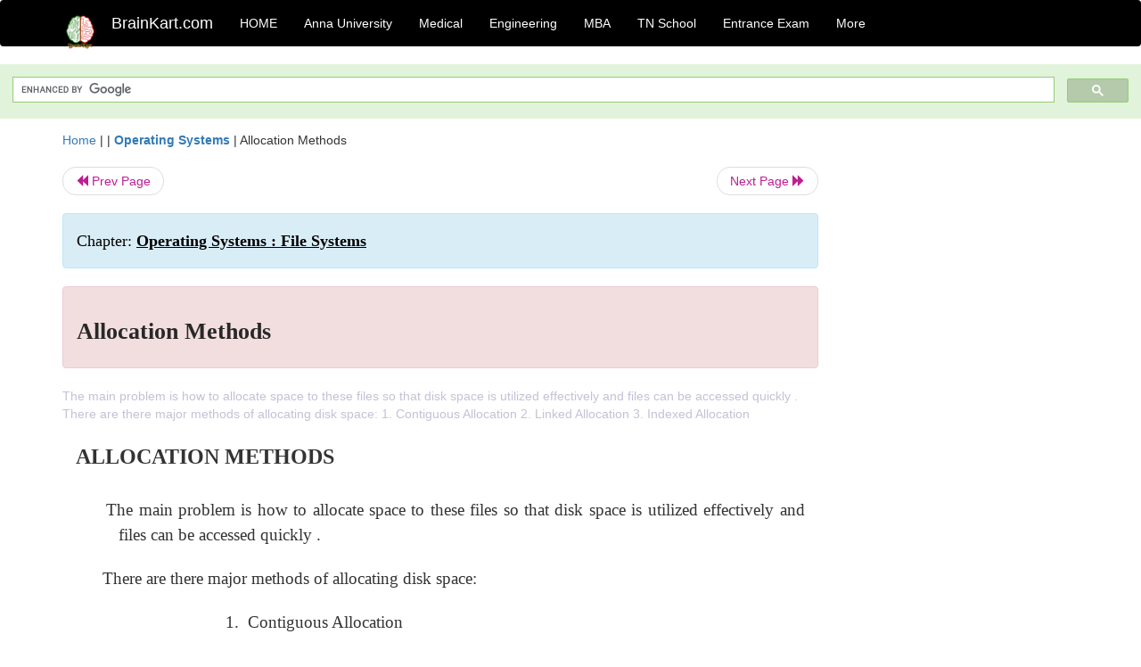

--- FILE ---
content_type: text/html; charset=UTF-8
request_url: https://www.brainkart.com/article/Allocation-Methods_9861/
body_size: 9839
content:
<!DOCTYPE html> 
<html xmlns="https://www.w3.org/1999/xhtml" >
<head>
<meta charset="utf-8">
<meta name="viewport" content="width=device-width, initial-scale=1">
<meta http-equiv="Content-Language" content="en"/>
<title>Allocation Methods</title>
<meta name="Keywords" content="Operating Systems : File Systems | Allocation Methods | " />
<meta name="description" content=" The main problem is how to allocate space to these files so that disk space is utilized effectively and files can be accessed quickly .
 There are t" />
<!--<base href="https://www.brainkart.com/article/Allocation-Methods_9861/" />-->
<link rel="canonical" href="https://www.brainkart.com/article/Allocation-Methods_9861/" />
<meta property="og:title" content="Allocation Methods" />
<meta property="og:description" content=" The main problem is how to allocate space to these files so that disk space is utilized effectively and files can be accessed quickly .
 There are t..." />
<meta property="og:site_name" content="BrainKart"/>
<meta property="og:url"  content="https://www.brainkart.com/article/Allocation-Methods_9861/" />
<meta property="og:type" content="article" />
<meta property="article:author" content="https://www.facebook.com/BrainKart-678754188988648/" />
<meta property="article:publisher" content="https://www.facebook.com/BrainKart-678754188988648/" />

<!-- Hide this line for IE (needed for Firefox and others) -->
<![if !IE]>
<link rel="icon" href="https://img.brainkart.com/design/logo/logo.png" type="image/x-icon" />
<![endif]>
<!-- This is needed for IE -->
<link rel="shortcut icon" href="https://img.brainkart.com/design/logo/logo.png" type="image/ico" />

<link rel="stylesheet" href="https://maxcdn.bootstrapcdn.com/bootstrap/3.3.7/css/bootstrap.min.css">
<!--<link rel="stylesheet" href="https://maxcdn.bootstrapcdn.com/bootstrap/4.1.3/css/bootstrap.min.css">-->
<script src="https://ajax.googleapis.com/ajax/libs/jquery/3.3.1/jquery.min.js"></script>
<script src="https://cdnjs.cloudflare.com/ajax/libs/popper.js/1.14.3/umd/popper.min.js"></script>
<script src="https://maxcdn.bootstrapcdn.com/bootstrap/3.3.7/js/bootstrap.min.js"></script>
<!--<script src="https://maxcdn.bootstrapcdn.com/bootstrap/4.1.3/js/bootstrap.min.js"></script>-->

<link rel="stylesheet" href="https://www.brainkart.com/css/des2.css">

<!-- Google tag (gtag.js) -->
<script async src="https://www.googletagmanager.com/gtag/js?id=G-J88NMJHLBB"></script>
<script>
  window.dataLayer = window.dataLayer || [];
  function gtag(){dataLayer.push(arguments);}
  gtag('js', new Date());

  gtag('config', 'G-J88NMJHLBB');
</script>
	 <script async src="https://pagead2.googlesyndication.com/pagead/js/adsbygoogle.js?client=ca-pub-9136750227018842"
     crossorigin="anonymous"></script>
	 
</head>
 
<body class="" >
<div class="containerNN" >
<style>

.navbar-toggle .icon-bar+.icon-bar { background-color:red;}
.top-menu-cover { background-color:black; color:white; }
.top-menu-cover li a { background-color:black; color:white; }
.top-menu-cover li a:hover , .top-menu-cover li a:focus , .top-menu-cover li a:active   { background-color:black; color:white; }
.nav .open>a, .nav .open>a:focus, .nav .open>a:hover .top-menu-cover .top-menu-cover .navbar-nav>li>a {  background-color:black; color:white;  }

.top-menu-cover .navbar-nav>li>ul {  background-color:black;}
.top-menu-cover .navbar-nav>li>ul>li>a:hover {  background-color:black; color:black;  }


</style>


<nav class="navbar navbar-bootsnipp animate top-menu-cover" role="navigation">
  <div class="container">
  <a class="navbar-brand" href="/"> <img src="https://img.brainkart.com/design/logo/logo.png" alt="logo" style="width:40px;"> </a>
    <!-- Brand and toggle get grouped for better mobile display -->
    <div class="navbar-header">	
      <button type="button" class="navbar-toggle" data-toggle="collapse" data-target="#bs-theri-navbar-collapse-22">
        <span class="sr-only">Toggle navigation</span>
        <span class="icon-bar"></span>
        <span class="icon-bar"></span>
        <span class="icon-bar"></span>
      </button>
      <div class="animbrand visible-sx2 visible-sm2 ">
        <span class="navbar-brand animate" ><a href="/" style="color:white;" >BrainKart.com</a></span>
      </div>
    </div>

    <!-- Collect the nav links, forms, and other content for toggling -->
    <div class="collapse navbar-collapse" id="bs-theri-navbar-collapse-22">
      <ul class="nav navbar-nav navbar-left">
    
		
	   <li class=""><a href="https://www.brainkart.com/" class="animate">  HOME </a></li>
		 
	   <li>
          <a href="https://www.brainkart.com/menu/anna-university/" class="dropdown-toggle animate " data-toggle="dropdown"> Anna University </a>
          <ul class="dropdown-menu" role="menu">         
         <li class=""><a href="https://www.brainkart.com/menu/anna-university/" class="animate">  Anna University </a></li>
		 <li class=""><a href="https://www.brainkart.com/menu/anna-university-eee/" class="animate">  EEE </a></li>
		 <li class=""><a href="https://www.brainkart.com/menu/anna-university-ece/" class="animate">  ECE </a></li>
		 <li class=""><a href="https://www.brainkart.com/menu/anna-university-civil/" class="animate">  Civil </a></li>
		 <li class=""><a href="https://www.brainkart.com/menu/anna-university-mech/" class="animate">  MECH </a></li>
		 <li class=""><a href="https://www.brainkart.com/menu/anna-university-cse/" class="animate">  CSE </a></li>
		 <li class=""><a href="https://www.brainkart.com/menu/anna-university-it/" class="animate">  IT </a></li>
		 <li class=""><a href="http://aptitude.brainkart.com/aptitude/gate-exam/" class="animate">GATE Exam</a></li>
		 <li class=""><a href="http://aptitude.brainkart.com/aptitude/tnea-anna-university/" class="animate">TANCET Anna Univ</a></li>            
		 <li class=""><a href="https://www.brainkart.com/menu/anna-university/" class="animate">  AnnaUniv </a></li>
		 <li class=""><a href="http://aptitude.brainkart.com/aptitude/under-graduate-entrance-exams/iit-jee-ieee-entrance-exam/" class="animate">JEE IEEE</a></li>
          </ul>
        </li>

	   <li>
          <a href="https://www.brainkart.com/menu/medical/" class="dropdown-toggle animate " data-toggle="dropdown"> Medical </a>
          <ul class="dropdown-menu" role="menu">
		 <li class=""><a href="https://www.brainkart.com/menu/mbbs/" class="animate">  MBBS </a></li>		 
		 <li class=""><a href="https://www.brainkart.com/menu/nursing/" class="animate">  Nursing </a></li>
		 <li class=""><a href="https://www.brainkart.com/menu/pharmacy/" class="animate">  BPharm </a></li>		 
		 <li class=""><a href="https://www.brainkart.com/menu/medical/" class="animate">  Medical </a></li>
		 <li class=""><a href="https://www.brainkart.com/menu/md/" class="animate">  MD </a></li>
		 <li class=""><a href="https://www.brainkart.com/menu/medical/" class="animate">  Medical </a></li>
		 <li class=""><a href="https://www.brainkart.com/menu/medical/" class="animate">  MGR University</a></li>
		 <li class=""><a href="http://aptitude.brainkart.com/aptitude/under-graduate-entrance-exams/neet-entrance-exam/" class="animate">NEET</a></li>
         <li class=""><a href="http://aptitude.brainkart.com/aptitude/under-graduate-entrance-exams/aiims-entrance-exams/" class="animate">AIIMS</a></li> 
          </ul>
        </li>

	   <li>
        <a href="https://www.brainkart.com/menu/engineering/" class="dropdown-toggle animate " data-toggle="dropdown"> Engineering </a>
          <ul class="dropdown-menu" role="menu">
		  
         <li class=""><a href="https://www.brainkart.com/menu/engineering/" class="animate">  Engineering </a></li>
         <li class=""><a href="https://www.brainkart.com/menu/electrical-engineering/" class="animate">  Electrical </a></li>
		 <li class=""><a href="https://www.brainkart.com/menu/electronics-engineering/" class="animate">  Electronics </a></li>
		 <li class=""><a href="https://www.brainkart.com/menu/civil-engineering/" class="animate">  Civil </a></li>
		 <li class=""><a href="https://www.brainkart.com/menu/mechanical-engineering/" class="animate">  Mechanical </a></li>
		 <li class=""><a href="https://www.brainkart.com/menu/computer-science-engineering/" class="animate">  Computer Science </a></li>
		 <li class=""><a href="https://www.brainkart.com/menu/information-technology-engineering/" class="animate">  Information Technology </a></li>
		 <li class=""><a href="http://aptitude.brainkart.com/aptitude/gate-exam/" class="animate">GATE Exam</a></li>
		 <li class=""><a href="http://aptitude.brainkart.com/aptitude/tnea-anna-university/" class="animate">TANCET Anna Univ</a></li>            
		 <li class=""><a href="https://www.brainkart.com/menu/anna-university/" class="animate">  Anna University </a></li>
		 <li class=""><a href="http://aptitude.brainkart.com/aptitude/under-graduate-entrance-exams/iit-jee-ieee-entrance-exam/" class="animate">JEE IEEE</a></li>

          </ul>
        </li>

	   <li>
          <a href="https://www.brainkart.com/menu/mba/" class="dropdown-toggle animate " data-toggle="dropdown"> MBA </a>
          <ul class="dropdown-menu" role="menu">
            <li class=""><a href="https://www.brainkart.com/menu/mba/" class="animate">  MBA </a></li>
            <li class=""><a href="https://www.brainkart.com/menu/mba-anna-university/" class="animate">  AnnaUniv MBA </a></li>
			<li class=""><a href="http://aptitude.brainkart.com/aptitude/cat-entrance-exams/" class="animate">CAT</a></li>
          </ul>
        </li>

	   <li>
          <a href="https://www.brainkart.com/menu/tn-state-board-school/" class="dropdown-toggle animate " data-toggle="dropdown"> TN School </a>
          <ul class="dropdown-menu" role="menu">
            <li class=""><a href="https://www.brainkart.com/menu/tn-state-board-school/" class="animate">TamilNadu School</a></li>
			<li class=""><a href="https://www.brainkart.com/menu/12th-standard/" class="animate">TN 12th Std</a></li>
            <li class=""><a href="https://www.brainkart.com/menu/11th-standard/" class="animate">TN 11th Std</a></li>
            <li class=""><a href="https://www.brainkart.com/menu/10th-standard/" class="animate">TN 10th Std</a></li>
            <li class=""><a href="https://www.brainkart.com/menu/9th-standard/" class="animate">TN 9th Std</a></li>
			<li class=""><a href="http://aptitude.brainkart.com/aptitude/tn-state-board/" class="animate">TN 1 mark Test</a></li>                        
			<li class=""><a href="http://aptitude.brainkart.com/aptitude/under-graduate-entrance-exams/iit-jee-ieee-entrance-exam/" class="animate">JEE IEEE</a></li>
            <li class=""><a href="http://aptitude.brainkart.com/aptitude/under-graduate-entrance-exams/neet-entrance-exam/" class="animate">NEET</a></li>
            <li class=""><a href="http://aptitude.brainkart.com/aptitude/under-graduate-entrance-exams/aiims-entrance-exams/" class="animate">AIIMS</a></li>            
          </ul>
        </li>
		
       
	   <li>
          <a href="http://aptitude.brainkart.com/" class="dropdown-toggle animate " data-toggle="dropdown"> Entrance Exam </a>
          <ul class="dropdown-menu" role="menu">
		    <li class=""><a href="http://aptitude.brainkart.com/" class="animate">All Exams</a></li>
            <li class=""><a href="http://aptitude.brainkart.com/aptitude/upsc-civil-services-entrance-exams/" class="animate">UPSC Civil services</a></li>
            <li class=""><a href="http://aptitude.brainkart.com/aptitude/gate-exam/" class="animate">GATE Exam</a></li>
            <li class=""><a href="http://aptitude.brainkart.com/aptitude/under-graduate-entrance-exams/iit-jee-ieee-entrance-exam/" class="animate">JEE IEEE</a></li>
            <li class=""><a href="http://aptitude.brainkart.com/aptitude/under-graduate-entrance-exams/neet-entrance-exam/" class="animate">NEET</a></li>
            <li class=""><a href="http://aptitude.brainkart.com/aptitude/under-graduate-entrance-exams/aiims-entrance-exams/" class="animate">AIIMS</a></li>            
            <li class=""><a href="http://aptitude.brainkart.com/aptitude/cat-entrance-exams/" class="animate">CAT</a></li>            
            <li class=""><a href="http://aptitude.brainkart.com/aptitude/clat-law-entrance-exams/" class="animate">CLAT</a></li>            
            <li class=""><a href="http://aptitude.brainkart.com/aptitude/banking-entrance-exams/" class="animate">Banking</a></li>            
            <li class=""><a href="http://aptitude.brainkart.com/aptitude/ugc-net-entrance-exams/" class="animate">UGC NET</a></li>            
            <li class=""><a href="http://aptitude.brainkart.com/aptitude/tnea-anna-university/" class="animate">TANCET Anna Univ</a></li>
          </ul>
        </li>


		<li>
          <a href="https://www.brainkart.com/contactus/" class="dropdown-toggle animate " data-toggle="dropdown"> More </a>
          <ul class="dropdown-menu" role="menu">		  
            <!--<li class=""><a href="http://aptitude.brainkart.com/competition/" class="animate"><span style="color:red;"><b> Competition</b></span></a></li>
            <li class=""><a href="https://www.brainkart.com/register/" class="animate">Register</a></li>-->
            <li class=""><a href="https://www.brainkart.com/menu/science-tutorial/" class="animate">Basic Science</a></li>
            <li class=""><a href="https://www.brainkart.com/menu/biotechnology/" class="animate">BioTech</a></li>
            <li class=""><a href="https://www.brainkart.com/menu/botany/" class="animate">Botany</a></li>
            <li class=""><a href="https://www.brainkart.com/menu/aquaculture/" class="animate">Aqua</a></li>
            <li class=""><a href="https://www.brainkart.com/menu/bds/" class="animate">BDS</a></li>
            <li class=""><a href="https://play.google.com/store/apps/details?id=info.therithal.brainkart.brainkart&hl=en" target="_blank" class="animate">Install App</a></li>
            <li class=""><a href="https://www.brainkart.com/about/contact/" class="animate">Contact</a></li>
            <li class=""><a href="https://www.brainkart.com/about/policy/" class="animate">Policy</a></li>
          </ul>
        </li>


		 		 

		<li class="">
		    
		
		</li>
		
		
		
        
      </ul>
	  

    </div>
  </div>
  
</nav>


</div>

<div class="containerNN" style="margin-top:4px">
<script>
  (function() {
    var cx = '017234125612513834580:n7tzxjvwvf0';
    var gcse = document.createElement('script');
    gcse.type = 'text/javascript';
    gcse.async = true;
    gcse.src = 'https://cse.google.com/cse.js?cx=' + cx;
    var s = document.getElementsByTagName('script')[0];
    s.parentNode.insertBefore(gcse, s);
  })();
</script>

		<gcse:search></gcse:search>
		</div>

<div class="container" style="margin-top:4px">
</div>

<!--<div class="container" style="margin-top:4px">-->
<!--</div>-->

<div class="container" style="margin-top:10px">
<section>
<div class="row"><div class="col-sm-9">
<section style="background-colorNN:green;">
<!------Main Body-----Start-------->

<style>
/* If the screen size is 601px wide or more, set the font-size of <div> to 80px */
@media screen and (min-width: 601px) {
  .contentSection {          
  }
}

/* If the screen size is 600px wide or less, set the font-size of <div> to 30px */
@media screen and (max-width: 600px) {
  .contentSection {
    zoom:0.8;	
  }
}
</style>

<section >

<div itemscope itemtype="http://schema.org/Article" ><!--<span itemprop="articleBody">-->
 <div class="row">  <div class="col-lg-12"> <span><a href="https://www.brainkart.com" >Home</a></span>  | | <b><a href="https://www.brainkart.com/subject/Operating-Systems_159/" class="htmsub" >Operating Systems</a></b> | <span>Allocation Methods</span></div></div>
<ul class="pager"><li class="nextPrevLin previous"><a href="https://www.brainkart.com/article/Directory-Structure_9860/" type="button" class="btn btn-default" ><span class="glyphicon glyphicon-backward" ></span> Prev Page</a></li><li class="nextPrevLin next"><a href="https://www.brainkart.com/article/Free-Space-Management_9862/" type="button" class="btn btn-default" >Next Page <span class="glyphicon glyphicon-forward" ></a></li></ul>    
	<div class="wrap-post">
                
                    <div class="post " >
                        
												
                        <div class="list-primary" style="display:none;">
                             </span>&nbsp;&nbsp; Posted On : &nbsp;<span class="meta_date">09.03.2017 12:10 pm </span> 
                        </div>
						<div class="alert alert-info" >
						<h2  style="color:black;font-size:130%;" class="top-h2" >Chapter: <strong><u>Operating Systems : File Systems</u></strong></h2>
						</div>
						
						<div class="alert alert-danger" >
                        <h1 class="title"><span itemprop="name"><b>Allocation Methods</b></span></h1>
						</div>
                                                
                                                
                        <div class="entry clearfix">


                            
							 <div class="row">
							 <div class="col-xs-12 col-sm-12 col-md-12 col-lg-12"  >
							                            </div>

							</div>
							


<style> img { max-width:100%; } </style>


<div class="detailCover"><span itemprop="articleSection" > The main problem is how to allocate space to these files so that disk space is utilized effectively and files can be accessed quickly .
 There are there major methods of allocating disk space:
 1.     Contiguous Allocation
2.     Linked Allocation
3.     Indexed Allocation
</span></div>


<div class="col-md-12"   ><center></center></div><section><center></br></center></section>
   <div class="col-md-12 contentSection" ><span itemprop="articleSection" ><p class="MsoNormal" style="margin-bottom:0in;margin-bottom:.0001pt;text-align:
justify;line-height:150%;mso-pagination:none;mso-layout-grid-align:none;
punctuation-wrap:simple;text-autospace:none"><b><span style="font-size:18.0pt;
mso-bidi-font-size:14.0pt;line-height:150%;font-family:&quot;Times&quot;,&quot;serif&quot;">ALLOCATION
METHODS <o:p></o:p></span></b></p>

<p class="MsoNormal" style="margin-bottom:0in;margin-bottom:.0001pt;text-align:
justify;line-height:150%;mso-pagination:none;mso-layout-grid-align:none;
text-autospace:none"><b><span style="font-size:14.0pt;line-height:150%;
font-family:&quot;Times&quot;,&quot;serif&quot;"><o:p>&nbsp;</o:p></span></b></p>

<p class="MsoNormal" style="margin-top:0in;margin-right:0in;margin-bottom:0in;
margin-left:35.95pt;margin-bottom:.0001pt;text-align:justify;text-indent:-17.95pt;
line-height:150%;mso-pagination:none;mso-list:l0 level3 lfo3;tab-stops:list 35.95pt;
mso-layout-grid-align:none;punctuation-wrap:simple;text-autospace:none"><!--[if !supportLists]--><span style="font-size:14.0pt;line-height:150%;font-family:Wingdings;mso-fareast-font-family:
Wingdings;mso-bidi-font-family:Wingdings"><span style="font-variant-numeric: normal; font-stretch: normal; font-size: 7pt; line-height: normal; font-family: &quot;Times New Roman&quot;;">&nbsp;&nbsp; </span></span><!--[endif]--><span style="font-size:14.0pt;line-height:150%;font-family:&quot;Times&quot;,&quot;serif&quot;">The main
problem is how to allocate space to these files so that disk space is utilized
effectively and files can be accessed quickly . </span><span style="font-size:
14.0pt;line-height:150%;font-family:Wingdings;mso-bidi-font-family:Wingdings"><o:p></o:p></span></p>

<p class="MsoNormal" style="margin-bottom:0in;margin-bottom:.0001pt;text-align:
justify;line-height:150%;mso-pagination:none;mso-layout-grid-align:none;
text-autospace:none"><br></p>

<p class="MsoNormal" style="margin-top:0in;margin-right:0in;margin-bottom:0in;
margin-left:35.95pt;margin-bottom:.0001pt;text-align:justify;text-indent:-17.95pt;
line-height:150%;mso-pagination:none;mso-list:l0 level3 lfo3;tab-stops:list 35.95pt;
mso-layout-grid-align:none;punctuation-wrap:simple;text-autospace:none"><!--[if !supportLists]--><span style="font-size:14.0pt;line-height:150%;font-family:Wingdings;mso-fareast-font-family:
Wingdings;mso-bidi-font-family:Wingdings"><span style="font-variant-numeric: normal; font-stretch: normal; font-size: 7pt; line-height: normal; font-family: &quot;Times New Roman&quot;;">&nbsp;&nbsp; </span></span><!--[endif]--><span style="font-size:14.0pt;line-height:150%;font-family:&quot;Times&quot;,&quot;serif&quot;">There are
there major methods of allocating disk space: </span><span style="font-size:
14.0pt;line-height:150%;font-family:Wingdings;mso-bidi-font-family:Wingdings"><o:p></o:p></span></p>

<p class="MsoNormal" style="margin-bottom:0in;margin-bottom:.0001pt;text-align:
justify;line-height:150%;mso-pagination:none;mso-layout-grid-align:none;
text-autospace:none"><br></p>

<p class="MsoNormal" style="margin-top:0in;margin-right:0in;margin-bottom:0in;
margin-left:2.0in;margin-bottom:.0001pt;text-align:justify;text-indent:-.25in;
line-height:150%;mso-pagination:none;mso-list:l11 level4 lfo12;mso-layout-grid-align:
none;punctuation-wrap:simple;text-autospace:none"><!--[if !supportLists]--><span style="font-size:14.0pt;line-height:150%;font-family:&quot;Times&quot;,&quot;serif&quot;;
mso-fareast-font-family:Times">1.<span style="font-variant-numeric: normal; font-stretch: normal; font-size: 7pt; line-height: normal; font-family: &quot;Times New Roman&quot;;">&nbsp;&nbsp;&nbsp;&nbsp; </span></span><!--[endif]--><span style="font-size:14.0pt;line-height:150%;font-family:&quot;Times&quot;,&quot;serif&quot;">Contiguous
Allocation <o:p></o:p></span></p>

<p class="MsoNormal" style="margin-bottom:0in;margin-bottom:.0001pt;text-align:
justify;line-height:150%;mso-pagination:none;mso-layout-grid-align:none;
text-autospace:none"><span style="font-size:14.0pt;line-height:150%;font-family:
&quot;Times&quot;,&quot;serif&quot;"><o:p>&nbsp;</o:p></span></p>

<p class="MsoNormal" style="margin-top:0in;margin-right:0in;margin-bottom:0in;
margin-left:2.0in;margin-bottom:.0001pt;text-align:justify;text-indent:-.25in;
line-height:150%;mso-pagination:none;mso-list:l11 level4 lfo12;mso-layout-grid-align:
none;punctuation-wrap:simple;text-autospace:none"><!--[if !supportLists]--><span style="font-size:14.0pt;line-height:150%;font-family:&quot;Times&quot;,&quot;serif&quot;;
mso-fareast-font-family:Times">2.<span style="font-variant-numeric: normal; font-stretch: normal; font-size: 7pt; line-height: normal; font-family: &quot;Times New Roman&quot;;">&nbsp;&nbsp;&nbsp;&nbsp; </span></span><!--[endif]--><span style="font-size:14.0pt;line-height:150%;font-family:&quot;Times&quot;,&quot;serif&quot;">Linked
Allocation <o:p></o:p></span></p>

<p class="MsoNormal" style="margin-bottom:0in;margin-bottom:.0001pt;text-align:
justify;line-height:150%;mso-pagination:none;mso-layout-grid-align:none;
text-autospace:none"><span style="font-size:14.0pt;line-height:150%;font-family:
&quot;Times&quot;,&quot;serif&quot;"><o:p>&nbsp;</o:p></span></p>

<p class="MsoNormal" style="margin-top:0in;margin-right:0in;margin-bottom:0in;
margin-left:2.0in;margin-bottom:.0001pt;text-align:justify;text-indent:-.25in;
line-height:150%;mso-pagination:none;mso-list:l11 level4 lfo12;mso-layout-grid-align:
none;punctuation-wrap:simple;text-autospace:none"><!--[if !supportLists]--><span style="font-size:14.0pt;line-height:150%;font-family:&quot;Times&quot;,&quot;serif&quot;;
mso-fareast-font-family:Times">3.<span style="font-variant-numeric: normal; font-stretch: normal; font-size: 7pt; line-height: normal; font-family: &quot;Times New Roman&quot;;">&nbsp;&nbsp;&nbsp;&nbsp; </span></span><!--[endif]--><span style="font-size:14.0pt;line-height:150%;font-family:&quot;Times&quot;,&quot;serif&quot;">Indexed
Allocation <o:p></o:p></span></p>

<p class="MsoNormal" style="margin-bottom:0in;margin-bottom:.0001pt;text-align:
justify;line-height:150%;mso-pagination:none;mso-layout-grid-align:none;
text-autospace:none"><span style="font-size:14.0pt;line-height:150%;font-family:
&quot;Times&quot;,&quot;serif&quot;"><o:p>&nbsp;</o:p></span></p>

<p class="MsoNormal" style="margin-top:0in;margin-right:0in;margin-bottom:0in;
margin-left:.25in;margin-bottom:.0001pt;text-align:justify;line-height:150%;
mso-pagination:none;mso-layout-grid-align:none;punctuation-wrap:simple;
text-autospace:none"><b><span style="font-size:18.0pt;mso-bidi-font-size:14.0pt;
line-height:150%;font-family:&quot;Times&quot;,&quot;serif&quot;">1. Contiguous Allocation <o:p></o:p></span></b></p>

<p class="MsoNormal" style="margin-bottom:0in;margin-bottom:.0001pt;text-align:
justify;line-height:150%;mso-pagination:none;mso-layout-grid-align:none;
text-autospace:none"><span style="font-size:14.0pt;line-height:150%;font-family:
&quot;Times New Roman&quot;,&quot;serif&quot;"><o:p>&nbsp;</o:p></span></p>

<p class="MsoNormal" style="margin-top:0in;margin-right:0in;margin-bottom:0in;
margin-left:35.95pt;margin-bottom:.0001pt;text-align:justify;text-indent:-.25in;
line-height:150%;mso-pagination:none;mso-layout-grid-align:none;punctuation-wrap:
simple;text-autospace:none"><span style="font-size:14.0pt;line-height:150%;
font-family:Wingdings;mso-bidi-font-family:Wingdings">ü </span><span style="font-size:14.0pt;line-height:150%;font-family:&quot;Times&quot;,&quot;serif&quot;">The
contiguous</span><span style="font-size:14.0pt;line-height:150%;font-family:
Wingdings;mso-bidi-font-family:Wingdings"> </span><span style="font-size:14.0pt;
line-height:150%;font-family:&quot;Times New Roman&quot;,&quot;serif&quot;">–</span><span style="font-size:14.0pt;line-height:150%;font-family:Wingdings;mso-bidi-font-family:
Wingdings"> </span><span style="font-size:14.0pt;line-height:150%;font-family:
&quot;Times&quot;,&quot;serif&quot;">allocation method requires each file to occupy a set of</span><span style="font-size:14.0pt;line-height:150%;font-family:Wingdings;mso-bidi-font-family:
Wingdings"> </span><span style="font-size:14.0pt;line-height:150%;font-family:
&quot;Times&quot;,&quot;serif&quot;">contiguous blocks on the disk.</span><span style="font-size:
14.0pt;line-height:150%;font-family:&quot;Times New Roman&quot;,&quot;serif&quot;"><o:p></o:p></span></p>

<p class="MsoNormal" style="margin-top:0in;margin-right:0in;margin-bottom:0in;
margin-left:.5in;margin-bottom:.0001pt;text-align:justify;text-indent:-.25in;
line-height:150%;mso-pagination:none;mso-layout-grid-align:none;punctuation-wrap:
simple;text-autospace:none"><span style="font-size:14.0pt;line-height:150%;
font-family:Wingdings;mso-bidi-font-family:Wingdings">ü </span><span style="font-size:14.0pt;line-height:150%;font-family:&quot;Times&quot;,&quot;serif&quot;">Contiguous
allocation of a file is defined by the disk address and length (in block units)</span><span style="font-size:14.0pt;line-height:150%;font-family:Wingdings;mso-bidi-font-family:
Wingdings"> </span><span style="font-size:14.0pt;line-height:150%;font-family:
&quot;Times&quot;,&quot;serif&quot;">of the first block. If the file is n blocks long and starts at
location b, then it occupies blocks b,. b+1, b+2,</span><span style="font-size:
14.0pt;line-height:150%;font-family:&quot;Times New Roman&quot;,&quot;serif&quot;">…</span><span style="font-size:14.0pt;line-height:150%;font-family:&quot;Times&quot;,&quot;serif&quot;">.,b+n-1.</span><span style="font-size:14.0pt;line-height:150%;font-family:&quot;Times New Roman&quot;,&quot;serif&quot;"><o:p></o:p></span></p>

<p class="MsoNormal" style="margin-top:0in;margin-right:0in;margin-bottom:0in;
margin-left:.5in;margin-bottom:.0001pt;text-align:justify;text-indent:-17.95pt;
line-height:150%;mso-pagination:none;mso-list:l5 level1 lfo7;tab-stops:list .5in;
mso-layout-grid-align:none;punctuation-wrap:simple;text-autospace:none"><span style="font-size:14.0pt;line-height:150%;font-family:Wingdings;mso-fareast-font-family:
Wingdings;mso-bidi-font-family:Wingdings">ü<span style="font-variant-numeric: normal; font-stretch: normal; font-size: 7pt; line-height: normal; font-family: &quot;Times New Roman&quot;;"> </span></span><!--[endif]--><span style="font-size:14.0pt;line-height:150%;font-family:&quot;Times&quot;,&quot;serif&quot;">The
directory entry for each file indicates the address of the starting block and
the length of the area allocated for this file. </span><span style="font-size:
14.0pt;line-height:150%;font-family:Wingdings;mso-bidi-font-family:Wingdings"><o:p></o:p></span></p>

<p class="MsoNormal" style="margin-bottom:0in;margin-bottom:.0001pt;text-align:
justify;line-height:150%;mso-pagination:none;mso-layout-grid-align:none;
text-autospace:none"><span style="font-size:14.0pt;line-height:150%;font-family:
&quot;Times New Roman&quot;,&quot;serif&quot;"><o:p>&nbsp;</o:p></span></p>

<p class="MsoNormal" style="margin-bottom:0in;margin-bottom:.0001pt;text-align:
justify;line-height:150%;mso-pagination:none;mso-layout-grid-align:none;
text-autospace:none"><b><span style="font-size:14.0pt;line-height:150%;
font-family:&quot;Times&quot;,&quot;serif&quot;">Disadvantages:</span></b><span style="font-size:
14.0pt;line-height:150%;font-family:&quot;Times New Roman&quot;,&quot;serif&quot;"><o:p></o:p></span></p>

<p class="MsoNormal" style="margin-bottom:0in;margin-bottom:.0001pt;text-align:
justify;line-height:150%;mso-pagination:none;mso-layout-grid-align:none;
text-autospace:none"><span style="font-size:14.0pt;line-height:150%;font-family:
&quot;Times New Roman&quot;,&quot;serif&quot;"><o:p>&nbsp;</o:p></span></p>

<p class="MsoNormal" style="margin-bottom:0in;margin-bottom:.0001pt;text-align:
justify;line-height:150%;mso-pagination:none;mso-layout-grid-align:none;
punctuation-wrap:simple;text-autospace:none"><b><span style="font-size:14.0pt;
line-height:150%;font-family:&quot;Times&quot;,&quot;serif&quot;">1.</span></b><span style="font-size:14.0pt;line-height:150%;font-family:&quot;Times New Roman&quot;,&quot;serif&quot;">&nbsp;&nbsp;&nbsp;&nbsp;&nbsp;&nbsp; </span><b><span style="font-size:14.0pt;
line-height:150%;font-family:&quot;Times&quot;,&quot;serif&quot;">Finding space for a new file.<o:p></o:p></span></b></p>

<p class="MsoNormal" style="margin-bottom:0in;margin-bottom:.0001pt;text-align:
justify;line-height:150%;mso-pagination:none;mso-layout-grid-align:none;
punctuation-wrap:simple;text-autospace:none"><img src="https://img.brainkart.com/imagebk10/xVdaNUI.jpg" width="455"><br></p>

<p class="MsoNormal" style="margin-bottom:0in;margin-bottom:.0001pt;text-align:
justify;line-height:150%;mso-pagination:none;mso-layout-grid-align:none;
punctuation-wrap:simple;text-autospace:none"><span style="font-size:14.0pt;
line-height:150%;font-family:&quot;Times&quot;,&quot;serif&quot;"><o:p>&nbsp;</o:p></span><span style="font-family: &quot;Times New Roman&quot;, serif; font-size: 14pt;">&nbsp;</span></p>

<p class="MsoNormal" style="margin-top:0in;margin-right:0in;margin-bottom:0in;
margin-left:1.0in;margin-bottom:.0001pt;text-align:justify;text-indent:-17.95pt;
line-height:150%;mso-pagination:none;mso-list:l1 level2 lfo4;tab-stops:list 1.0in;
mso-layout-grid-align:none;punctuation-wrap:simple;text-autospace:none"><!--[if !supportLists]--><span style="font-size:14.0pt;line-height:150%;font-family:Wingdings;mso-fareast-font-family:
Wingdings;mso-bidi-font-family:Wingdings">v<span style="font-variant-numeric: normal; font-stretch: normal; font-size: 7pt; line-height: normal; font-family: &quot;Times New Roman&quot;;"> </span></span><!--[endif]--><span style="font-size:14.0pt;line-height:150%;font-family:&quot;Times&quot;,&quot;serif&quot;">The
contiguous disk space-allocation problem suffer from the problem of external
fragmentation. As file are allocated and deleted, the free disk space is broken
into chunks. It becomes a problem when the largest contiguous chunk is
insufficient for a request; storage is fragmented into a number of holes, no
one of which is large enough to store the data. </span><span style="font-size:
14.0pt;line-height:150%;font-family:Wingdings;mso-bidi-font-family:Wingdings"><o:p></o:p></span></p>

<p class="MsoNormal" style="margin-bottom:0in;margin-bottom:.0001pt;text-align:
justify;line-height:150%;mso-pagination:none;mso-layout-grid-align:none;
text-autospace:none"><span style="font-size:14.0pt;line-height:150%;font-family:
Wingdings;mso-bidi-font-family:Wingdings"><o:p>&nbsp;</o:p></span></p>

<p class="MsoNormal" style="margin-bottom:0in;margin-bottom:.0001pt;text-align:
justify;line-height:150%;mso-pagination:none;mso-layout-grid-align:none;
punctuation-wrap:simple;text-autospace:none"><b><span style="font-size:14.0pt;
line-height:150%;font-family:&quot;Times&quot;,&quot;serif&quot;">2 Determining how much space is
needed for a file.<o:p></o:p></span></b></p>

<p class="MsoNormal" style="margin-bottom:0in;margin-bottom:.0001pt;text-align:
justify;line-height:150%;mso-pagination:none;mso-layout-grid-align:none;
punctuation-wrap:simple;text-autospace:none"><b><span style="font-size:14.0pt;
line-height:150%;font-family:&quot;Times&quot;,&quot;serif&quot;"><o:p>&nbsp;</o:p></span></b></p>

<p class="MsoNormal" style="margin-bottom:0in;margin-bottom:.0001pt;text-align:
justify;line-height:150%;mso-pagination:none;mso-layout-grid-align:none;
punctuation-wrap:simple;text-autospace:none"><span style="font-size:14.0pt;
line-height:150%;font-family:&quot;Times&quot;,&quot;serif&quot;;mso-bidi-font-weight:bold"> When
the file is created, the total amount of space it will need must be found an
allocated how does the creator know the size of the file to be created? <o:p></o:p></span></p>

<p class="MsoNormal" style="margin-bottom:0in;margin-bottom:.0001pt;text-align:
justify;line-height:150%;mso-pagination:none;mso-layout-grid-align:none;
punctuation-wrap:simple;text-autospace:none"><span style="font-size:14.0pt;
line-height:150%;font-family:&quot;Times&quot;,&quot;serif&quot;;mso-bidi-font-weight:bold"><o:p>&nbsp;</o:p></span></p>

<p class="MsoNormal" style="margin-bottom:0in;margin-bottom:.0001pt;text-align:
justify;line-height:150%;mso-pagination:none;mso-layout-grid-align:none;
punctuation-wrap:simple;text-autospace:none"><span style="font-size:14.0pt;
line-height:150%;font-family:&quot;Times&quot;,&quot;serif&quot;;mso-bidi-font-weight:bold">
If&nbsp; we&nbsp;
allocate&nbsp; too&nbsp; little&nbsp;
space&nbsp; to&nbsp; a&nbsp;
file,&nbsp; we&nbsp; may find&nbsp;
that&nbsp; file&nbsp; cannot be extended. <o:p></o:p></span></p>

<p class="MsoNormal" style="margin-bottom:0in;margin-bottom:.0001pt;text-align:
justify;line-height:150%;mso-pagination:none;mso-layout-grid-align:none;
punctuation-wrap:simple;text-autospace:none"><span style="font-size:14.0pt;
line-height:150%;font-family:&quot;Times&quot;,&quot;serif&quot;;mso-bidi-font-weight:bold">The
other possibility is to find a larger hole, copy the contents of the&nbsp; file to&nbsp;
the&nbsp; new space,&nbsp; and&nbsp;
release&nbsp; the&nbsp; previous&nbsp;
space.&nbsp; This&nbsp; series&nbsp;
of actions may be repeated as long as space exists, although it can be
time –consuming.&nbsp; However,&nbsp; in&nbsp;
this case, the&nbsp; user never&nbsp; needs&nbsp;
to&nbsp; be&nbsp; informed explicitly&nbsp; about&nbsp;
what&nbsp; is&nbsp; happening ;&nbsp;
the system continues despite the problem, although more and more
slowly.&nbsp; <o:p></o:p></span></p>

<p class="MsoNormal" style="margin-bottom:0in;margin-bottom:.0001pt;text-align:
justify;line-height:150%;mso-pagination:none;mso-layout-grid-align:none;
punctuation-wrap:simple;text-autospace:none"><span style="font-size:14.0pt;
line-height:150%;font-family:&quot;Times&quot;,&quot;serif&quot;;mso-bidi-font-weight:bold"><o:p>&nbsp;</o:p></span></p>

<p class="MsoNormal" style="margin-bottom:0in;margin-bottom:.0001pt;text-align:
justify;line-height:150%;mso-pagination:none;mso-layout-grid-align:none;
punctuation-wrap:simple;text-autospace:none"><span style="font-size:14.0pt;
line-height:150%;font-family:&quot;Times&quot;,&quot;serif&quot;;mso-bidi-font-weight:bold"> Even
if the total amount of space needed for a file is known in advance
pre-allocation may be inefficient. <o:p></o:p></span></p>

<p class="MsoNormal" style="margin-bottom:0in;margin-bottom:.0001pt;text-align:
justify;line-height:150%;mso-pagination:none;mso-layout-grid-align:none;
punctuation-wrap:simple;text-autospace:none"><span style="font-size:14.0pt;
line-height:150%;font-family:&quot;Times&quot;,&quot;serif&quot;;mso-bidi-font-weight:bold"><o:p>&nbsp;</o:p></span></p>

<p class="MsoNormal" style="margin-bottom:0in;margin-bottom:.0001pt;text-align:
justify;line-height:150%;mso-pagination:none;mso-layout-grid-align:none;
punctuation-wrap:simple;text-autospace:none"><span style="font-size:14.0pt;
line-height:150%;font-family:&quot;Times&quot;,&quot;serif&quot;;mso-bidi-font-weight:bold"> A
file that&nbsp; grows&nbsp; slowly&nbsp;
over&nbsp; a&nbsp; long&nbsp;
period&nbsp; (months&nbsp; or&nbsp;
years)&nbsp; must be allocated enough
space&nbsp; for&nbsp; its final&nbsp;
size,&nbsp; even though&nbsp; much of&nbsp;
that space may&nbsp; be unused&nbsp; for a long time the file, therefore has&nbsp; a large amount of internal fragmentation.<o:p></o:p></span></p>

<p class="MsoNormal" style="margin-bottom:0in;margin-bottom:.0001pt;text-align:
justify;line-height:150%;mso-pagination:none;mso-layout-grid-align:none;
punctuation-wrap:simple;text-autospace:none"><span style="font-size:14.0pt;
line-height:150%;font-family:&quot;Times&quot;,&quot;serif&quot;;mso-bidi-font-weight:bold"><o:p>&nbsp;</o:p></span></p>

<p class="MsoNormal" style="margin-bottom:0in;margin-bottom:.0001pt;text-align:
justify;line-height:150%;mso-pagination:none;mso-layout-grid-align:none;
punctuation-wrap:simple;text-autospace:none"><b><span style="font-size:14.0pt;
line-height:150%;font-family:&quot;Times&quot;,&quot;serif&quot;">To overcome these disadvantages:<o:p></o:p></span></b></p>

<p class="MsoNormal" style="margin-bottom:0in;margin-bottom:.0001pt;text-align:
justify;line-height:150%;mso-pagination:none;mso-layout-grid-align:none;
punctuation-wrap:simple;text-autospace:none"><span style="font-size:14.0pt;
line-height:150%;font-family:&quot;Times&quot;,&quot;serif&quot;;mso-bidi-font-weight:bold"><o:p>&nbsp;</o:p></span></p>

<p class="MsoNormal" style="margin-bottom:0in;margin-bottom:.0001pt;text-align:
justify;line-height:150%;mso-pagination:none;mso-layout-grid-align:none;
punctuation-wrap:simple;text-autospace:none"><span style="font-size:14.0pt;
line-height:150%;font-family:&quot;Times&quot;,&quot;serif&quot;;mso-bidi-font-weight:bold"> Use a
modified contiguous allocation scheme, in which a contiguous chunk of space
called as an extent is allocated initially and then, when that amount is not
large enough another chunk of contiguous space an extent is added to the
initial allocation. <o:p></o:p></span></p>

<p class="MsoNormal" style="margin-bottom:0in;margin-bottom:.0001pt;text-align:
justify;line-height:150%;mso-pagination:none;mso-layout-grid-align:none;
punctuation-wrap:simple;text-autospace:none"><span style="font-size:14.0pt;
line-height:150%;font-family:&quot;Times&quot;,&quot;serif&quot;;mso-bidi-font-weight:bold"><o:p>&nbsp;</o:p></span></p>

<p class="MsoNormal" style="margin-bottom:0in;margin-bottom:.0001pt;text-align:
justify;line-height:150%;mso-pagination:none;mso-layout-grid-align:none;
punctuation-wrap:simple;text-autospace:none"><span style="font-size:14.0pt;
line-height:150%;font-family:&quot;Times&quot;,&quot;serif&quot;;mso-bidi-font-weight:bold">
Internal fragmentation can still be a problem if the extents are too large, and
external fragmentation can be a problem as extents of varying sizes are
allocated and deallocated. <o:p></o:p></span></p>

<p class="MsoNormal" style="margin-bottom:0in;margin-bottom:.0001pt;text-align:
justify;line-height:150%;mso-pagination:none;mso-layout-grid-align:none;
punctuation-wrap:simple;text-autospace:none"><span style="font-size:14.0pt;
line-height:150%;font-family:&quot;Times&quot;,&quot;serif&quot;;mso-bidi-font-weight:bold"><o:p>&nbsp;</o:p></span></p>

<p class="MsoNormal" style="margin-bottom:0in;margin-bottom:.0001pt;text-align:
justify;line-height:150%;mso-pagination:none;mso-layout-grid-align:none;
punctuation-wrap:simple;text-autospace:none"><span style="font-size:14.0pt;
line-height:150%;font-family:&quot;Times&quot;,&quot;serif&quot;;mso-bidi-font-weight:bold"><o:p>&nbsp;</o:p></span></p>

<p class="MsoNormal" style="margin-bottom:0in;margin-bottom:.0001pt;text-align:
justify;line-height:150%;mso-pagination:none;mso-layout-grid-align:none;
punctuation-wrap:simple;text-autospace:none"><b><span style="font-size:18.0pt;
mso-bidi-font-size:14.0pt;line-height:150%;font-family:&quot;Times&quot;,&quot;serif&quot;">2.
Linked Allocation <o:p></o:p></span></b></p>

<p class="MsoNormal" style="margin-bottom:0in;margin-bottom:.0001pt;text-align:
justify;line-height:150%;mso-pagination:none;mso-layout-grid-align:none;
punctuation-wrap:simple;text-autospace:none"><span style="font-size:14.0pt;
line-height:150%;font-family:&quot;Times&quot;,&quot;serif&quot;;mso-bidi-font-weight:bold"><o:p>&nbsp;</o:p></span></p>

<p class="MsoNormal" style="margin-bottom:0in;margin-bottom:.0001pt;text-align:
justify;line-height:150%;mso-pagination:none;mso-layout-grid-align:none;
punctuation-wrap:simple;text-autospace:none"><span style="font-size:14.0pt;
line-height:150%;font-family:&quot;Times&quot;,&quot;serif&quot;;mso-bidi-font-weight:bold">
Linked allocation solves all problems of contiguous allocation.<o:p></o:p></span></p>

<p class="MsoNormal" style="margin-bottom:0in;margin-bottom:.0001pt;text-align:
justify;line-height:150%;mso-pagination:none;mso-layout-grid-align:none;
punctuation-wrap:simple;text-autospace:none"><span style="font-size:14.0pt;
line-height:150%;font-family:&quot;Times&quot;,&quot;serif&quot;;mso-bidi-font-weight:bold"><o:p>&nbsp;</o:p></span></p>

<p class="MsoNormal" style="margin-bottom:0in;margin-bottom:.0001pt;text-align:
justify;line-height:150%;mso-pagination:none;mso-layout-grid-align:none;
punctuation-wrap:simple;text-autospace:none"><span style="font-size:14.0pt;
line-height:150%;font-family:&quot;Times&quot;,&quot;serif&quot;;mso-bidi-font-weight:bold"> With
linked allocation, each file is a linked list of disk blocks, the disk
blocksmay be scattered any where on the disk.<o:p></o:p></span></p>

<p class="MsoNormal" style="margin-bottom:0in;margin-bottom:.0001pt;text-align:
justify;line-height:150%;mso-pagination:none;mso-layout-grid-align:none;
punctuation-wrap:simple;text-autospace:none"><span style="font-size:14.0pt;
line-height:150%;font-family:&quot;Times&quot;,&quot;serif&quot;;mso-bidi-font-weight:bold"><o:p>&nbsp;</o:p></span></p>

<p class="MsoNormal" style="margin-bottom:0in;margin-bottom:.0001pt;text-align:
justify;line-height:150%;mso-pagination:none;mso-layout-grid-align:none;
punctuation-wrap:simple;text-autospace:none"><span style="font-size:14.0pt;
line-height:150%;font-family:&quot;Times&quot;,&quot;serif&quot;;mso-bidi-font-weight:bold"> The
directory contains a pointer to the first and last blocks of the file. For
example, a file of five blocks might start at block 9, continue at block 16,
then block 1, block 10, and finally bock 25. <o:p></o:p></span></p>

<p class="MsoNormal" style="margin-bottom:0in;margin-bottom:.0001pt;text-align:
justify;line-height:150%;mso-pagination:none;mso-layout-grid-align:none;
punctuation-wrap:simple;text-autospace:none"><span style="font-size:14.0pt;
line-height:150%;font-family:&quot;Times&quot;,&quot;serif&quot;;mso-bidi-font-weight:bold"><o:p>&nbsp;</o:p></span></p>

<p class="MsoNormal" style="margin-bottom:0in;margin-bottom:.0001pt;text-align:
justify;line-height:150%;mso-pagination:none;mso-layout-grid-align:none;
punctuation-wrap:simple;text-autospace:none"><span style="font-size:14.0pt;
line-height:150%;font-family:&quot;Times&quot;,&quot;serif&quot;;mso-bidi-font-weight:bold"> Each
block contains a pointer to the next block. These pointers are not made
available to the user. <o:p></o:p></span></p>

<p class="MsoNormal" style="margin-bottom:0in;margin-bottom:.0001pt;text-align:
justify;line-height:150%;mso-pagination:none;mso-layout-grid-align:none;
punctuation-wrap:simple;text-autospace:none"><span style="font-size:14.0pt;
line-height:150%;font-family:&quot;Times&quot;,&quot;serif&quot;;mso-bidi-font-weight:bold"><o:p>&nbsp;</o:p></span></p>

<p class="MsoNormal" style="margin-bottom:0in;margin-bottom:.0001pt;text-align:
justify;line-height:150%;mso-pagination:none;mso-layout-grid-align:none;
punctuation-wrap:simple;text-autospace:none"><span style="font-size:14.0pt;
line-height:150%;font-family:&quot;Times&quot;,&quot;serif&quot;;mso-bidi-font-weight:bold"> There
is no external fragmentation with linked allocation, and any free block on the
free space list can be used to satisfy a request. <o:p></o:p></span></p>

<p class="MsoNormal" style="margin-bottom:0in;margin-bottom:.0001pt;text-align:
justify;line-height:150%;mso-pagination:none;mso-layout-grid-align:none;
punctuation-wrap:simple;text-autospace:none"><span style="font-size:14.0pt;
line-height:150%;font-family:&quot;Times&quot;,&quot;serif&quot;;mso-bidi-font-weight:bold">&nbsp;<o:p></o:p></span></p>

<p class="MsoNormal" style="margin-bottom:0in;margin-bottom:.0001pt;text-align:
justify;line-height:150%;mso-pagination:none;mso-layout-grid-align:none;
punctuation-wrap:simple;text-autospace:none"><span style="font-size:14.0pt;
line-height:150%;font-family:&quot;Times&quot;,&quot;serif&quot;;mso-bidi-font-weight:bold"> The
size of a file does not need to the declared when that file is created. A file
can continue to grow as long as free blocks are available consequently, it is
never necessary to compacts disk space.<o:p></o:p></span></p>

<p class="MsoNormal" style="margin-bottom:0in;margin-bottom:.0001pt;text-align:
justify;line-height:150%;mso-pagination:none;mso-layout-grid-align:none;
punctuation-wrap:simple;text-autospace:none"><span style="font-size:14.0pt;
line-height:150%;font-family:&quot;Times&quot;,&quot;serif&quot;;mso-bidi-font-weight:bold"><o:p><img src="https://img.brainkart.com/imagebk10/qgzNrhT.jpg" width="448"><br></o:p></span></p><p class="MsoNormal" style="margin-bottom:0in;margin-bottom:.0001pt;text-align:
justify;line-height:150%;mso-pagination:none;mso-layout-grid-align:none;
punctuation-wrap:simple;text-autospace:none"><span style="font-size:14.0pt;
line-height:150%;font-family:&quot;Times&quot;,&quot;serif&quot;;mso-bidi-font-weight:bold"><o:p>&nbsp;</o:p></span></p>

<p class="MsoNormal" style="margin-bottom:0in;margin-bottom:.0001pt;text-align:
justify;line-height:150%;mso-pagination:none;mso-layout-grid-align:none;
punctuation-wrap:simple;text-autospace:none"><br></p>

<p class="MsoNormal" style="margin-bottom:0in;margin-bottom:.0001pt;text-align:
justify;line-height:150%;mso-pagination:none;mso-layout-grid-align:none;
text-autospace:none"><b><span style="font-size:14.0pt;line-height:150%;
font-family:&quot;Times&quot;,&quot;serif&quot;">Disadvantages:</span></b><span style="font-size:
14.0pt;line-height:150%;font-family:&quot;Times New Roman&quot;,&quot;serif&quot;"><o:p></o:p></span></p>

<p class="MsoNormal" style="margin-bottom:0in;margin-bottom:.0001pt;text-align:
justify;line-height:150%;mso-pagination:none;mso-layout-grid-align:none;
text-autospace:none"><span style="font-size:14.0pt;line-height:150%;font-family:
&quot;Times New Roman&quot;,&quot;serif&quot;"><o:p>&nbsp;</o:p></span></p>

<p class="MsoNormal" style="margin-top:0in;margin-right:0in;margin-bottom:0in;
margin-left:56.0pt;margin-bottom:.0001pt;text-align:justify;text-indent:-55.95pt;
line-height:150%;mso-pagination:none;mso-list:l7 level1 lfo8;tab-stops:list 56.0pt;
mso-layout-grid-align:none;punctuation-wrap:simple;text-autospace:none"><!--[if !supportLists]--><b><span style="font-size:14.0pt;line-height:150%;font-family:&quot;Times&quot;,&quot;serif&quot;;
mso-fareast-font-family:Times">1.<span style="font-variant-numeric: normal; font-weight: normal; font-stretch: normal; font-size: 7pt; line-height: normal; font-family: &quot;Times New Roman&quot;;">&nbsp;&nbsp;&nbsp;&nbsp;&nbsp;&nbsp;&nbsp;&nbsp;&nbsp;&nbsp;&nbsp;&nbsp;&nbsp;&nbsp;&nbsp;&nbsp;&nbsp;&nbsp;&nbsp;&nbsp;&nbsp;&nbsp;&nbsp;&nbsp;&nbsp;&nbsp;&nbsp;&nbsp;&nbsp;
</span></span></b><!--[endif]--><b><span style="font-size:14.0pt;line-height:
150%;font-family:&quot;Times&quot;,&quot;serif&quot;">Used effectively only for sequential access
files. <o:p></o:p></span></b></p>

<p class="MsoNormal" style="margin-bottom:0in;margin-bottom:.0001pt;text-align:
justify;line-height:150%;mso-pagination:none;mso-layout-grid-align:none;
text-autospace:none"><span style="font-size:14.0pt;line-height:150%;font-family:
&quot;Times New Roman&quot;,&quot;serif&quot;"><o:p>&nbsp;</o:p></span></p>

<p class="MsoNormal" style="margin-top:0in;margin-right:0in;margin-bottom:0in;
margin-left:39.0pt;margin-bottom:.0001pt;text-align:justify;text-indent:-.25in;
line-height:150%;mso-pagination:none;mso-layout-grid-align:none;punctuation-wrap:
simple;text-autospace:none"><span style="font-size:14.0pt;line-height:150%;
font-family:Symbol;mso-bidi-font-family:Symbol">·</span><span style="font-size:
14.0pt;line-height:150%;font-family:&quot;Times&quot;,&quot;serif&quot;"> To find the ith block of
a file, we must start at the beginning of that file, and follow the pointers
until we get to the ith block. Each aces to a pointer requires a disk read, and
sometimes a disk seek consequently, it is inefficient to support a direct-
access capability for linked allocation files.</span><span style="font-size:
14.0pt;line-height:150%;font-family:&quot;Times New Roman&quot;,&quot;serif&quot;"><o:p></o:p></span></p>

<p class="MsoNormal" style="margin-bottom:0in;margin-bottom:.0001pt;text-align:
justify;line-height:150%;mso-pagination:none;mso-layout-grid-align:none;
text-autospace:none"><span style="font-size:14.0pt;line-height:150%;font-family:
&quot;Times New Roman&quot;,&quot;serif&quot;"><o:p>&nbsp;</o:p></span></p>

<p class="MsoNormal" style="margin-top:0in;margin-right:0in;margin-bottom:0in;
margin-left:12.0pt;margin-bottom:.0001pt;text-align:justify;text-indent:-11.95pt;
line-height:150%;mso-pagination:none;mso-list:l10 level1 lfo9;tab-stops:list 12.0pt;
mso-layout-grid-align:none;punctuation-wrap:simple;text-autospace:none"><!--[if !supportLists]--><b><span style="font-size:14.0pt;line-height:150%;font-family:&quot;Times&quot;,&quot;serif&quot;;
mso-fareast-font-family:Times">2.<span style="font-variant-numeric: normal; font-weight: normal; font-stretch: normal; font-size: 7pt; line-height: normal; font-family: &quot;Times New Roman&quot;;"> </span></span></b><!--[endif]--><b><span style="font-size:14.0pt;line-height:150%;font-family:&quot;Times&quot;,&quot;serif&quot;">Space
required for the pointers <o:p></o:p></span></b></p>

<p class="MsoNormal" style="margin-bottom:0in;margin-bottom:.0001pt;text-align:
justify;line-height:150%;mso-pagination:none;mso-layout-grid-align:none;
text-autospace:none"><b><span style="font-size:14.0pt;line-height:150%;
font-family:&quot;Times&quot;,&quot;serif&quot;"><o:p>&nbsp;</o:p></span></b></p>

<p class="MsoNormal" style="margin-top:0in;margin-right:0in;margin-bottom:0in;
margin-left:39.0pt;margin-bottom:.0001pt;text-align:justify;text-indent:-17.95pt;
line-height:150%;mso-pagination:none;mso-list:l10 level2 lfo9;tab-stops:list 38.5pt;
mso-layout-grid-align:none;punctuation-wrap:simple;text-autospace:none"><!--[if !supportLists]--><span style="font-size:14.0pt;line-height:150%;font-family:Symbol;mso-fareast-font-family:
Symbol;mso-bidi-font-family:Symbol">·<span style="font-variant-numeric: normal; font-stretch: normal; font-size: 7pt; line-height: normal; font-family: &quot;Times New Roman&quot;;">&nbsp;&nbsp;&nbsp;&nbsp;&nbsp;&nbsp; </span></span><!--[endif]--><span style="font-size:14.0pt;line-height:150%;font-family:&quot;Times&quot;,&quot;serif&quot;">If a
pointer requires 4 bytes out of a 512-byte block, then 0.78 percent of the disk
is being used for pointers, rather than for information. </span><span style="font-size:14.0pt;line-height:150%;font-family:Symbol;mso-bidi-font-family:
Symbol"><o:p></o:p></span></p>

<p class="MsoNormal" style="margin-bottom:0in;margin-bottom:.0001pt;text-align:
justify;line-height:150%;mso-pagination:none;mso-layout-grid-align:none;
text-autospace:none"><span style="font-size:14.0pt;line-height:150%;font-family:
Symbol;mso-bidi-font-family:Symbol"><o:p>&nbsp;</o:p></span></p>

<p class="MsoNormal" style="margin-top:0in;margin-right:0in;margin-bottom:0in;
margin-left:41.0pt;margin-bottom:.0001pt;text-align:justify;text-indent:-19.95pt;
line-height:150%;mso-pagination:none;mso-list:l10 level2 lfo9;tab-stops:list 41.0pt;
mso-layout-grid-align:none;punctuation-wrap:simple;text-autospace:none"><!--[if !supportLists]--><span style="font-size:14.0pt;line-height:150%;font-family:Symbol;mso-fareast-font-family:
Symbol;mso-bidi-font-family:Symbol">·<span style="font-variant-numeric: normal; font-stretch: normal; font-size: 7pt; line-height: normal; font-family: &quot;Times New Roman&quot;;">&nbsp;&nbsp;&nbsp;&nbsp;&nbsp;&nbsp;&nbsp;&nbsp;
</span></span><!--[endif]--><span style="font-size:14.0pt;line-height:150%;
font-family:&quot;Times&quot;,&quot;serif&quot;">Solution to this problem is to collect blocks into
multiples, called&nbsp; clusters, and to </span><span style="font-size:14.0pt;line-height:150%;font-family:Symbol;mso-bidi-font-family:
Symbol"><o:p></o:p></span></p>

<p class="MsoNormal" style="margin-bottom:0in;margin-bottom:.0001pt;text-align:
justify;line-height:150%;mso-pagination:none;mso-layout-grid-align:none;
text-autospace:none"><span style="font-size:14.0pt;line-height:150%;font-family:
&quot;Times New Roman&quot;,&quot;serif&quot;"><o:p>&nbsp;</o:p></span></p>

<p class="MsoNormal" style="margin-top:0in;margin-right:0in;margin-bottom:0in;
margin-left:39.0pt;margin-bottom:.0001pt;text-align:justify;line-height:150%;
mso-pagination:none;mso-layout-grid-align:none;punctuation-wrap:simple;
text-autospace:none"><span style="font-size:14.0pt;line-height:150%;font-family:
&quot;Times&quot;,&quot;serif&quot;">allocate the clusters rather than blocks. For instance, the
file system may define a clusters as 4 blocks, and operate on the disk in only
cluster units.</span><span style="font-size:14.0pt;line-height:150%;font-family:
&quot;Times New Roman&quot;,&quot;serif&quot;"><o:p></o:p></span></p>

<p class="MsoNormal" style="margin-bottom:0in;margin-bottom:.0001pt;text-align:
justify;line-height:150%;mso-pagination:none;mso-layout-grid-align:none;
text-autospace:none"><span style="font-size:14.0pt;line-height:150%;font-family:
&quot;Times New Roman&quot;,&quot;serif&quot;"><o:p>&nbsp;</o:p></span></p>

<p class="MsoNormal" style="margin-bottom:0in;margin-bottom:.0001pt;text-align:
justify;line-height:150%;mso-pagination:none;mso-layout-grid-align:none;
punctuation-wrap:simple;text-autospace:none"><b><span style="font-size:14.0pt;
line-height:150%;font-family:&quot;Times&quot;,&quot;serif&quot;">3. Reliability<o:p></o:p></span></b></p>

<p class="MsoNormal" style="margin-bottom:0in;margin-bottom:.0001pt;text-align:
justify;line-height:150%;mso-pagination:none;mso-layout-grid-align:none;
punctuation-wrap:simple;text-autospace:none"><span style="font-size:14.0pt;
line-height:150%;font-family:&quot;Times&quot;,&quot;serif&quot;">•Since the files are linked
together by pointers scattered all over the disk hardware failure might result
in picking up the wrong pointer. This error could result in linking into the
free- space list or into another file. Partial solution are to use doubly
linked lists or to store the file names in a relative block number in each
block; however, these schemes require even more over head for each file.<o:p></o:p></span></p>

<p class="MsoNormal" style="margin-bottom:0in;margin-bottom:.0001pt;text-align:
justify;line-height:150%;mso-pagination:none;mso-layout-grid-align:none;
punctuation-wrap:simple;text-autospace:none"><span style="font-size:14.0pt;
line-height:150%;font-family:&quot;Times&quot;,&quot;serif&quot;"><o:p>&nbsp;</o:p></span></p>

<p class="MsoNormal" style="margin-bottom:0in;margin-bottom:.0001pt;text-align:
justify;line-height:150%;mso-pagination:none;mso-layout-grid-align:none;
text-autospace:none"><b><span style="font-size:14.0pt;line-height:150%;
font-family:&quot;Times&quot;,&quot;serif&quot;">File Allocation Table (FAT)</span></b><span style="font-size:14.0pt;line-height:150%;font-family:&quot;Times New Roman&quot;,&quot;serif&quot;"><o:p></o:p></span></p>

<p class="MsoNormal" style="margin-bottom:0in;margin-bottom:.0001pt;text-align:
justify;line-height:150%;mso-pagination:none;mso-layout-grid-align:none;
text-autospace:none"><span style="font-size:14.0pt;line-height:150%;font-family:
&quot;Times New Roman&quot;,&quot;serif&quot;"><o:p>&nbsp;</o:p></span></p>

<p class="MsoNormal" style="margin:0in;margin-bottom:.0001pt;text-align:justify;
text-indent:.05pt;line-height:150%;mso-pagination:none;mso-list:l3 level1 lfo1;
tab-stops:list 17.9pt;mso-layout-grid-align:none;punctuation-wrap:simple;
text-autospace:none"><!--[if !supportLists]--><span style="font-size:14.0pt;
line-height:150%;font-family:Wingdings;mso-fareast-font-family:Wingdings;
mso-bidi-font-family:Wingdings">ü<span style="font-variant-numeric: normal; font-stretch: normal; font-size: 7pt; line-height: normal; font-family: &quot;Times New Roman&quot;;"> </span></span><!--[endif]--><span style="font-size:14.0pt;line-height:150%;font-family:&quot;Times&quot;,&quot;serif&quot;">An
important variation on the linked allocation method is the use of a file
allocation table(FAT). </span><span style="font-size:14.0pt;line-height:150%;
font-family:Wingdings;mso-bidi-font-family:Wingdings"><o:p></o:p></span></p>

<p class="MsoNormal" style="margin-bottom:0in;margin-bottom:.0001pt;text-align:
justify;line-height:150%;mso-pagination:none;mso-layout-grid-align:none;
text-autospace:none"><span style="font-size:14.0pt;line-height:150%;font-family:
Wingdings;mso-bidi-font-family:Wingdings"><o:p>&nbsp;</o:p></span></p>

<p class="MsoNormal" style="margin-top:0in;margin-right:0in;margin-bottom:0in;
margin-left:.25in;margin-bottom:.0001pt;text-align:justify;text-indent:-17.95pt;
line-height:150%;mso-pagination:none;mso-list:l3 level1 lfo1;tab-stops:list 17.9pt;
mso-layout-grid-align:none;punctuation-wrap:simple;text-autospace:none"><!--[if !supportLists]--><span style="font-size:14.0pt;line-height:150%;font-family:Wingdings;mso-fareast-font-family:
Wingdings;mso-bidi-font-family:Wingdings">ü<span style="font-variant-numeric: normal; font-stretch: normal; font-size: 7pt; line-height: normal; font-family: &quot;Times New Roman&quot;;"> </span></span><!--[endif]--><span style="font-size:14.0pt;line-height:150%;font-family:&quot;Times&quot;,&quot;serif&quot;">This
simple but efficient method of disk- space allocation is used by the MS-DOS and
OS/2 operating systems. </span><span style="font-size:14.0pt;line-height:150%;
font-family:Wingdings;mso-bidi-font-family:Wingdings"><o:p></o:p></span></p>

<p class="MsoNormal" style="margin-bottom:0in;margin-bottom:.0001pt;text-align:
justify;line-height:150%;mso-pagination:none;mso-layout-grid-align:none;
text-autospace:none"><span style="font-size:14.0pt;line-height:150%;font-family:
Wingdings;mso-bidi-font-family:Wingdings"><o:p>&nbsp;</o:p></span></p>

<p class="MsoNormal" style="margin-top:0in;margin-right:0in;margin-bottom:0in;
margin-left:.25in;margin-bottom:.0001pt;text-align:justify;text-indent:-17.95pt;
line-height:150%;mso-pagination:none;mso-list:l3 level1 lfo1;tab-stops:list .25in;
mso-layout-grid-align:none;punctuation-wrap:simple;text-autospace:none"><!--[if !supportLists]--><span style="font-size:14.0pt;line-height:150%;font-family:Wingdings;mso-fareast-font-family:
Wingdings;mso-bidi-font-family:Wingdings">ü<span style="font-variant-numeric: normal; font-stretch: normal; font-size: 7pt; line-height: normal; font-family: &quot;Times New Roman&quot;;"> </span></span><!--[endif]--><span style="font-size:14.0pt;line-height:150%;font-family:&quot;Times&quot;,&quot;serif&quot;">A section
of disk at beginning of each partition is set aside to contain the table. </span><span style="font-size:14.0pt;line-height:150%;font-family:Wingdings;mso-bidi-font-family:
Wingdings"><o:p></o:p></span></p>

<p class="MsoNormal" style="margin-bottom:0in;margin-bottom:.0001pt;text-align:
justify;line-height:150%;mso-pagination:none;mso-layout-grid-align:none;
text-autospace:none"><span style="font-size:14.0pt;line-height:150%;font-family:
Wingdings;mso-bidi-font-family:Wingdings"><o:p>&nbsp;</o:p></span></p>

<p class="MsoNormal" style="margin-top:0in;margin-right:0in;margin-bottom:0in;
margin-left:.25in;margin-bottom:.0001pt;text-align:justify;text-indent:-17.95pt;
line-height:150%;mso-pagination:none;mso-list:l3 level1 lfo1;tab-stops:list .25in;
mso-layout-grid-align:none;punctuation-wrap:simple;text-autospace:none"><!--[if !supportLists]--><span style="font-size:14.0pt;line-height:150%;font-family:Wingdings;mso-fareast-font-family:
Wingdings;mso-bidi-font-family:Wingdings">ü<span style="font-variant-numeric: normal; font-stretch: normal; font-size: 7pt; line-height: normal; font-family: &quot;Times New Roman&quot;;"> </span></span><!--[endif]--><span style="font-size:14.0pt;line-height:150%;font-family:&quot;Times&quot;,&quot;serif&quot;">The table
has entry for each disk block, and is indexed by block number. </span><span style="font-size:14.0pt;line-height:150%;font-family:Wingdings;mso-bidi-font-family:
Wingdings"><o:p></o:p></span></p>

<p class="MsoNormal" style="margin-bottom:0in;margin-bottom:.0001pt;text-align:
justify;line-height:150%;mso-pagination:none;mso-layout-grid-align:none;
text-autospace:none"><span style="font-size:14.0pt;line-height:150%;font-family:
Wingdings;mso-bidi-font-family:Wingdings"><o:p>&nbsp;</o:p></span></p>

<p class="MsoNormal" style="margin-top:0in;margin-right:0in;margin-bottom:0in;
margin-left:.25in;margin-bottom:.0001pt;text-align:justify;text-indent:-17.95pt;
line-height:150%;mso-pagination:none;mso-list:l3 level1 lfo1;tab-stops:list .25in;
mso-layout-grid-align:none;punctuation-wrap:simple;text-autospace:none"><!--[if !supportLists]--><span style="font-size:14.0pt;line-height:150%;font-family:Wingdings;mso-fareast-font-family:
Wingdings;mso-bidi-font-family:Wingdings">ü<span style="font-variant-numeric: normal; font-stretch: normal; font-size: 7pt; line-height: normal; font-family: &quot;Times New Roman&quot;;"> </span></span><!--[endif]--><span style="font-size:14.0pt;line-height:150%;font-family:&quot;Times&quot;,&quot;serif&quot;">The FAT
is much as is a linked list. </span><span style="font-size:14.0pt;line-height:
150%;font-family:Wingdings;mso-bidi-font-family:Wingdings"><o:p></o:p></span></p>

<p class="MsoNormal" style="margin-bottom:0in;margin-bottom:.0001pt;text-align:
justify;line-height:150%;mso-pagination:none;mso-layout-grid-align:none;
text-autospace:none"><span style="font-size:14.0pt;line-height:150%;font-family:
Wingdings;mso-bidi-font-family:Wingdings"><o:p>&nbsp;</o:p></span></p>

<p class="MsoNormal" style="margin-top:0in;margin-right:0in;margin-bottom:0in;
margin-left:.25in;margin-bottom:.0001pt;text-align:justify;text-indent:-17.95pt;
line-height:150%;mso-pagination:none;mso-list:l3 level1 lfo1;tab-stops:list .25in;
mso-layout-grid-align:none;punctuation-wrap:simple;text-autospace:none"><!--[if !supportLists]--><span style="font-size:14.0pt;line-height:150%;font-family:Wingdings;mso-fareast-font-family:
Wingdings;mso-bidi-font-family:Wingdings">ü<span style="font-variant-numeric: normal; font-stretch: normal; font-size: 7pt; line-height: normal; font-family: &quot;Times New Roman&quot;;"> </span></span><!--[endif]--><span style="font-size:14.0pt;line-height:150%;font-family:&quot;Times&quot;,&quot;serif&quot;">The
directory entry contains the block number the first block of the file. </span><span style="font-size:14.0pt;line-height:150%;font-family:Wingdings;mso-bidi-font-family:
Wingdings"><o:p></o:p></span></p>

<p class="MsoNormal" style="margin-bottom:0in;margin-bottom:.0001pt;text-align:
justify;line-height:150%;mso-pagination:none;mso-layout-grid-align:none;
text-autospace:none"><span style="font-size:14.0pt;line-height:150%;font-family:
Wingdings;mso-bidi-font-family:Wingdings"><o:p>&nbsp;</o:p></span></p>

<p class="MsoNormal" style="margin-top:0in;margin-right:0in;margin-bottom:0in;
margin-left:.25in;margin-bottom:.0001pt;text-align:justify;text-indent:-17.95pt;
line-height:150%;mso-pagination:none;mso-list:l3 level1 lfo1;tab-stops:list 17.9pt;
mso-layout-grid-align:none;punctuation-wrap:simple;text-autospace:none"><!--[if !supportLists]--><span style="font-size:14.0pt;line-height:150%;font-family:Wingdings;mso-fareast-font-family:
Wingdings;mso-bidi-font-family:Wingdings">ü<span style="font-variant-numeric: normal; font-stretch: normal; font-size: 7pt; line-height: normal; font-family: &quot;Times New Roman&quot;;"> </span></span><!--[endif]--><span style="font-size:14.0pt;line-height:150%;font-family:&quot;Times&quot;,&quot;serif&quot;">The table
entry indexed by that block number contains the block number of the next block
in the file. </span><span style="font-size:14.0pt;line-height:150%;font-family:
Wingdings;mso-bidi-font-family:Wingdings"><o:p></o:p></span></p>

<p class="MsoNormal" style="margin-bottom:0in;margin-bottom:.0001pt;text-align:
justify;line-height:150%;mso-pagination:none;mso-layout-grid-align:none;
text-autospace:none"><span style="font-size:14.0pt;line-height:150%;font-family:
Wingdings;mso-bidi-font-family:Wingdings"><o:p>&nbsp;</o:p></span></p>

<p class="MsoNormal" style="margin-top:0in;margin-right:0in;margin-bottom:0in;
margin-left:.25in;margin-bottom:.0001pt;text-align:justify;text-indent:-17.95pt;
line-height:150%;mso-pagination:none;mso-list:l3 level1 lfo1;tab-stops:list 17.9pt;
mso-layout-grid-align:none;punctuation-wrap:simple;text-autospace:none"><!--[if !supportLists]--><span style="font-size:14.0pt;line-height:150%;font-family:Wingdings;mso-fareast-font-family:
Wingdings;mso-bidi-font-family:Wingdings">ü<span style="font-variant-numeric: normal; font-stretch: normal; font-size: 7pt; line-height: normal; font-family: &quot;Times New Roman&quot;;"> </span></span><!--[endif]--><span style="font-size:14.0pt;line-height:150%;font-family:&quot;Times&quot;,&quot;serif&quot;">This
chain continues until the last block which has a special end </span><span style="font-size:14.0pt;line-height:150%;font-family:&quot;Times New Roman&quot;,&quot;serif&quot;">–</span><span style="font-size:14.0pt;line-height:150%;font-family:&quot;Times&quot;,&quot;serif&quot;"> of </span><span style="font-size:14.0pt;line-height:150%;font-family:&quot;Times New Roman&quot;,&quot;serif&quot;">–</span><span style="font-size:14.0pt;line-height:150%;font-family:&quot;Times&quot;,&quot;serif&quot;"> file
value as the table entry. </span><span style="font-size:14.0pt;line-height:
150%;font-family:Wingdings;mso-bidi-font-family:Wingdings"><o:p></o:p></span></p>

<p class="MsoNormal" style="margin-bottom:0in;margin-bottom:.0001pt;text-align:
justify;line-height:150%;mso-pagination:none;mso-layout-grid-align:none;
text-autospace:none"><span style="font-size:14.0pt;line-height:150%;font-family:
Wingdings;mso-bidi-font-family:Wingdings"><o:p>&nbsp;</o:p></span></p>

<p class="MsoNormal" style="margin-top:0in;margin-right:0in;margin-bottom:0in;
margin-left:.25in;margin-bottom:.0001pt;text-align:justify;text-indent:-17.95pt;
line-height:150%;mso-pagination:none;mso-list:l3 level1 lfo1;tab-stops:list .25in;
mso-layout-grid-align:none;punctuation-wrap:simple;text-autospace:none"><!--[if !supportLists]--><span style="font-size:14.0pt;line-height:150%;font-family:Wingdings;mso-fareast-font-family:
Wingdings;mso-bidi-font-family:Wingdings">ü<span style="font-variant-numeric: normal; font-stretch: normal; font-size: 7pt; line-height: normal; font-family: &quot;Times New Roman&quot;;"> </span></span><!--[endif]--><span style="font-size:14.0pt;line-height:150%;font-family:&quot;Times&quot;,&quot;serif&quot;">Unused
blocks are indicated by a 0 table value. </span><span style="font-size:14.0pt;
line-height:150%;font-family:Wingdings;mso-bidi-font-family:Wingdings"><o:p></o:p></span></p>

<p class="MsoNormal" style="margin-bottom:0in;margin-bottom:.0001pt;text-align:
justify;line-height:150%;mso-pagination:none;mso-layout-grid-align:none;
text-autospace:none"><span style="font-size:14.0pt;line-height:150%;font-family:
Wingdings;mso-bidi-font-family:Wingdings"><o:p>&nbsp;</o:p></span></p>

<p class="MsoNormal" style="margin-top:0in;margin-right:0in;margin-bottom:0in;
margin-left:.25in;margin-bottom:.0001pt;text-align:justify;text-indent:-17.95pt;
line-height:150%;mso-pagination:none;mso-list:l3 level1 lfo1;tab-stops:list 17.9pt;
mso-layout-grid-align:none;punctuation-wrap:simple;text-autospace:none"><!--[if !supportLists]--><span style="font-size:14.0pt;line-height:150%;font-family:Wingdings;mso-fareast-font-family:
Wingdings;mso-bidi-font-family:Wingdings">ü<span style="font-variant-numeric: normal; font-stretch: normal; font-size: 7pt; line-height: normal; font-family: &quot;Times New Roman&quot;;"> </span></span><!--[endif]--><span style="font-size:14.0pt;line-height:150%;font-family:&quot;Times&quot;,&quot;serif&quot;">Allocating
a new block file is a simple matter of finding the first 0 </span><span style="font-size:14.0pt;line-height:150%;font-family:&quot;Times New Roman&quot;,&quot;serif&quot;">–</span><span style="font-size:14.0pt;line-height:150%;font-family:&quot;Times&quot;,&quot;serif&quot;"> valued
table entry, and replacing the previous end of file value with the address of
the new block. </span><span style="font-size:14.0pt;line-height:150%;
font-family:Wingdings;mso-bidi-font-family:Wingdings"><o:p></o:p></span></p>

<p class="MsoListParagraph" style="text-align:justify;line-height:150%"><span style="font-size:14.0pt;line-height:150%;font-family:&quot;Times&quot;,&quot;serif&quot;"><o:p>&nbsp;</o:p></span></p>

<p class="MsoNormal" style="margin-top:0in;margin-right:0in;margin-bottom:0in;
margin-left:.25in;margin-bottom:.0001pt;text-align:justify;text-indent:-17.95pt;
line-height:150%;mso-pagination:none;mso-list:l3 level1 lfo1;tab-stops:list 17.9pt;
mso-layout-grid-align:none;punctuation-wrap:simple;text-autospace:none"><!--[if !supportLists]--><span style="font-size:14.0pt;line-height:150%;font-family:Wingdings;mso-fareast-font-family:
Wingdings;mso-bidi-font-family:Wingdings">ü<span style="font-variant-numeric: normal; font-stretch: normal; font-size: 7pt; line-height: normal; font-family: &quot;Times New Roman&quot;;"> </span></span><!--[endif]--><span style="font-size:14.0pt;line-height:150%;font-family:&quot;Times&quot;,&quot;serif&quot;">The 0 is
replaced with the end </span><span style="font-size:14.0pt;line-height:150%;
font-family:&quot;Times New Roman&quot;,&quot;serif&quot;">–</span><span style="font-size:14.0pt;
line-height:150%;font-family:&quot;Times&quot;,&quot;serif&quot;"> of </span><span style="font-size:14.0pt;line-height:150%;font-family:&quot;Times New Roman&quot;,&quot;serif&quot;">–</span><span style="font-size:14.0pt;line-height:150%;font-family:&quot;Times&quot;,&quot;serif&quot;"> file
value, an illustrative example is the FAT structure for a file consisting of
disk blocks 217,618, and 339.</span><span style="font-size:14.0pt;line-height:
150%;font-family:Wingdings;mso-bidi-font-family:Wingdings"><o:p></o:p></span></p>

<p class="MsoNormal" style="margin-bottom:0in;margin-bottom:.0001pt;text-align:
justify;line-height:150%;mso-pagination:none;mso-layout-grid-align:none;
punctuation-wrap:simple;text-autospace:none"><img src="https://img.brainkart.com/imagebk10/MopH7nd.jpg" width="504"><br></p>

<p class="MsoNormal" style="margin-bottom:0in;margin-bottom:.0001pt;text-align:
justify;line-height:150%;mso-pagination:none;mso-layout-grid-align:none;
text-autospace:none"><span style="font-size:14.0pt;line-height:150%;font-family:
&quot;Times New Roman&quot;,&quot;serif&quot;"><o:p>&nbsp;</o:p></span></p>

<p class="MsoNormal" style="margin-bottom:0in;margin-bottom:.0001pt;text-align:
justify;line-height:150%;mso-pagination:none;mso-layout-grid-align:none;
punctuation-wrap:simple;text-autospace:none"><b><span style="font-size:18.0pt;
mso-bidi-font-size:14.0pt;line-height:150%;font-family:&quot;Times&quot;,&quot;serif&quot;">3. Indexed
Allocation <o:p></o:p></span></b></p>

<p class="MsoNormal" style="margin-bottom:0in;margin-bottom:.0001pt;text-align:
justify;line-height:150%;mso-pagination:none;mso-layout-grid-align:none;
text-autospace:none"><b><span style="font-size:14.0pt;line-height:150%;
font-family:&quot;Times&quot;,&quot;serif&quot;"><o:p>&nbsp;</o:p></span></b></p>

<p class="MsoNormal" style="margin-top:0in;margin-right:0in;margin-bottom:0in;
margin-left:35.95pt;margin-bottom:.0001pt;text-align:justify;text-indent:-17.95pt;
line-height:150%;mso-pagination:none;mso-list:l2 level2 lfo2;tab-stops:list 37.3pt;
mso-layout-grid-align:none;punctuation-wrap:simple;text-autospace:none"><!--[if !supportLists]--><span style="font-size:14.0pt;line-height:150%;font-family:Wingdings;mso-fareast-font-family:
Wingdings;mso-bidi-font-family:Wingdings">v<span style="font-variant-numeric: normal; font-stretch: normal; font-size: 7pt; line-height: normal; font-family: &quot;Times New Roman&quot;;"> </span></span><!--[endif]--><span style="font-size:14.0pt;line-height:150%;font-family:&quot;Times&quot;,&quot;serif&quot;">Linked allocation
solves the external </span><span style="font-size:14.0pt;line-height:150%;
font-family:&quot;Times New Roman&quot;,&quot;serif&quot;">–</span><span style="font-size:14.0pt;
line-height:150%;font-family:&quot;Times&quot;,&quot;serif&quot;"> fragmentation and size-
declaration problems of contiguous allocation. </span><span style="font-size:
14.0pt;line-height:150%;font-family:Wingdings;mso-bidi-font-family:Wingdings"><o:p></o:p></span></p>

<p class="MsoNormal" style="margin-bottom:0in;margin-bottom:.0001pt;text-align:
justify;line-height:150%;mso-pagination:none;mso-layout-grid-align:none;
text-autospace:none"><span style="font-size:14.0pt;line-height:150%;font-family:
Wingdings;mso-bidi-font-family:Wingdings"><o:p>&nbsp;</o:p></span></p>

<p class="MsoNormal" style="margin-top:0in;margin-right:0in;margin-bottom:0in;
margin-left:35.95pt;margin-bottom:.0001pt;text-align:justify;text-indent:-17.95pt;
line-height:150%;mso-pagination:none;mso-list:l2 level2 lfo2;tab-stops:list 37.05pt;
mso-layout-grid-align:none;punctuation-wrap:simple;text-autospace:none"><!--[if !supportLists]--><span style="font-size:14.0pt;line-height:150%;font-family:Wingdings;mso-fareast-font-family:
Wingdings;mso-bidi-font-family:Wingdings">v<span style="font-variant-numeric: normal; font-stretch: normal; font-size: 7pt; line-height: normal; font-family: &quot;Times New Roman&quot;;"> </span></span><!--[endif]--><span style="font-size:14.0pt;line-height:150%;font-family:&quot;Times&quot;,&quot;serif&quot;">Linked
allocation cannot support efficient direct access, since the pointers to the
blocks are scattered with the blocks themselves all over the disk and need to
be retrieved in order. </span><span style="font-size:14.0pt;line-height:150%;
font-family:Wingdings;mso-bidi-font-family:Wingdings"><o:p></o:p></span></p>

<p class="MsoNormal" style="margin-bottom:0in;margin-bottom:.0001pt;text-align:
justify;line-height:150%;mso-pagination:none;mso-layout-grid-align:none;
text-autospace:none"><span style="font-size:14.0pt;line-height:150%;font-family:
Wingdings;mso-bidi-font-family:Wingdings"><o:p>&nbsp;</o:p></span></p>

<p class="MsoNormal" style="margin-bottom:0in;margin-bottom:.0001pt;text-align:
justify;line-height:150%;mso-pagination:none;mso-layout-grid-align:none;
text-autospace:none"><span style="font-size:14.0pt;line-height:150%;font-family:
Wingdings;mso-bidi-font-family:Wingdings"><o:p>&nbsp;</o:p></span></p>

<p class="MsoNormal" style="margin-top:0in;margin-right:0in;margin-bottom:0in;
margin-left:35.95pt;margin-bottom:.0001pt;text-align:justify;text-indent:-17.95pt;
line-height:150%;mso-pagination:none;mso-list:l2 level2 lfo2;tab-stops:list 38.5pt;
mso-layout-grid-align:none;punctuation-wrap:simple;text-autospace:none"><!--[if !supportLists]--><span style="font-size:14.0pt;line-height:150%;font-family:Wingdings;mso-fareast-font-family:
Wingdings;mso-bidi-font-family:Wingdings">v<span style="font-variant-numeric: normal; font-stretch: normal; font-size: 7pt; line-height: normal; font-family: &quot;Times New Roman&quot;;"> </span></span><!--[endif]--><span style="font-size:14.0pt;line-height:150%;font-family:&quot;Times&quot;,&quot;serif&quot;">Indexed
allocation solves this problem by bringing all the pointers together into one
location: the index block. </span><span style="font-size:14.0pt;line-height:
150%;font-family:Wingdings;mso-bidi-font-family:Wingdings"><o:p></o:p></span></p>

<p class="MsoNormal" style="margin-bottom:0in;margin-bottom:.0001pt;text-align:
justify;line-height:150%;mso-pagination:none;mso-layout-grid-align:none;
text-autospace:none"><span style="font-size:14.0pt;line-height:150%;font-family:
&quot;Times New Roman&quot;,&quot;serif&quot;"><o:p>&nbsp;</o:p></span></p>

<p class="MsoNormal" style="margin-top:0in;margin-right:0in;margin-bottom:0in;
margin-left:17.95pt;margin-bottom:.0001pt;text-align:justify;line-height:150%;
mso-pagination:none;mso-layout-grid-align:none;text-autospace:none"><span style="font-size:14.0pt;line-height:150%;font-family:Wingdings;mso-bidi-font-family:
Wingdings">ü </span><span style="font-size:14.0pt;line-height:150%;font-family:
&quot;Times&quot;,&quot;serif&quot;">Each file has&nbsp; its&nbsp; own index&nbsp;
block, which&nbsp; is&nbsp; an&nbsp;
array of disk</span><span style="font-size:14.0pt;line-height:150%;
font-family:Wingdings;mso-bidi-font-family:Wingdings"> &nbsp;</span><span style="font-size:14.0pt;
line-height:150%;font-family:&quot;Times New Roman&quot;,&quot;serif&quot;">–</span><span style="font-size:14.0pt;line-height:150%;font-family:Wingdings;mso-bidi-font-family:
Wingdings"> </span><span style="font-size:14.0pt;line-height:150%;font-family:
&quot;Times&quot;,&quot;serif&quot;">block addresses.</span><span style="font-size:14.0pt;
line-height:150%;font-family:&quot;Times New Roman&quot;,&quot;serif&quot;"><o:p></o:p></span></p>

<p class="MsoNormal" style="margin-bottom:0in;margin-bottom:.0001pt;text-align:
justify;line-height:150%;mso-pagination:none;mso-layout-grid-align:none;
text-autospace:none"><span style="font-size:14.0pt;line-height:150%;font-family:
&quot;Times New Roman&quot;,&quot;serif&quot;"><o:p>&nbsp;</o:p></span></p>

<p class="MsoNormal" style="margin-top:0in;margin-right:0in;margin-bottom:0in;
margin-left:35.95pt;margin-bottom:.0001pt;text-align:justify;text-indent:-17.95pt;
line-height:150%;mso-pagination:none;mso-list:l4 level1 lfo10;tab-stops:list .5in;
mso-layout-grid-align:none;punctuation-wrap:simple;text-autospace:none"><!--[if !supportLists]--><span style="font-size:14.0pt;line-height:150%;font-family:Wingdings;mso-fareast-font-family:
Wingdings;mso-bidi-font-family:Wingdings">ü<span style="font-variant-numeric: normal; font-stretch: normal; font-size: 7pt; line-height: normal; font-family: &quot;Times New Roman&quot;;"> </span></span><!--[endif]--><span style="font-size:14.0pt;line-height:150%;font-family:&quot;Times&quot;,&quot;serif&quot;">The ith
entry in the index block points to the ith block of the file. </span><span style="font-size:14.0pt;line-height:150%;font-family:Wingdings;mso-bidi-font-family:
Wingdings"><o:p></o:p></span></p>

<p class="MsoNormal" style="margin-bottom:0in;margin-bottom:.0001pt;text-align:
justify;line-height:150%;mso-pagination:none;mso-layout-grid-align:none;
text-autospace:none"><span style="font-size:14.0pt;line-height:150%;font-family:
Wingdings;mso-bidi-font-family:Wingdings"><o:p>&nbsp;</o:p></span></p>

<p class="MsoNormal" style="margin-top:0in;margin-right:0in;margin-bottom:0in;
margin-left:35.95pt;margin-bottom:.0001pt;text-align:justify;text-indent:-17.95pt;
line-height:150%;mso-pagination:none;mso-list:l4 level1 lfo10;tab-stops:list .5in;
mso-layout-grid-align:none;punctuation-wrap:simple;text-autospace:none"><!--[if !supportLists]--><span style="font-size:14.0pt;line-height:150%;font-family:Wingdings;mso-fareast-font-family:
Wingdings;mso-bidi-font-family:Wingdings">ü<span style="font-variant-numeric: normal; font-stretch: normal; font-size: 7pt; line-height: normal; font-family: &quot;Times New Roman&quot;;"> </span></span><!--[endif]--><span style="font-size:14.0pt;line-height:150%;font-family:&quot;Times&quot;,&quot;serif&quot;">The
directory contains the address of the index block . </span><span style="font-size:14.0pt;line-height:150%;font-family:Wingdings;mso-bidi-font-family:
Wingdings"><o:p></o:p></span></p>

<p class="MsoNormal" style="margin-bottom:0in;margin-bottom:.0001pt;text-align:
justify;line-height:150%;mso-pagination:none;mso-layout-grid-align:none;
text-autospace:none"><span style="font-size:14.0pt;line-height:150%;font-family:
Wingdings;mso-bidi-font-family:Wingdings"><o:p>&nbsp;</o:p></span></p>

<p class="MsoNormal" style="margin-top:0in;margin-right:0in;margin-bottom:0in;
margin-left:35.95pt;margin-bottom:.0001pt;text-align:justify;text-indent:-17.95pt;
line-height:150%;mso-pagination:none;mso-list:l4 level1 lfo10;tab-stops:list .5in;
mso-layout-grid-align:none;punctuation-wrap:simple;text-autospace:none"><!--[if !supportLists]--><span style="font-size:14.0pt;line-height:150%;font-family:Wingdings;mso-fareast-font-family:
Wingdings;mso-bidi-font-family:Wingdings">ü<span style="font-variant-numeric: normal; font-stretch: normal; font-size: 7pt; line-height: normal; font-family: &quot;Times New Roman&quot;;"> </span></span><!--[endif]--><span style="font-size:14.0pt;line-height:150%;font-family:&quot;Times&quot;,&quot;serif&quot;">To read
the ith block, we use the pointer in the ith index </span><span style="font-size:14.0pt;line-height:150%;font-family:&quot;Times New Roman&quot;,&quot;serif&quot;">–</span><span style="font-size:14.0pt;line-height:150%;font-family:&quot;Times&quot;,&quot;serif&quot;"> block
entry to find and read the desired block this scheme is similar to the paging
scheme . </span><span style="font-size:14.0pt;line-height:150%;font-family:
Wingdings;mso-bidi-font-family:Wingdings"><o:p></o:p></span></p>

<p class="MsoNormal" style="margin-top:0in;margin-right:0in;margin-bottom:0in;
margin-left:35.95pt;margin-bottom:.0001pt;text-align:justify;text-indent:-17.95pt;
line-height:150%;mso-pagination:none;mso-list:l4 level1 lfo10;tab-stops:list .5in;
mso-layout-grid-align:none;punctuation-wrap:simple;text-autospace:none"><!--[if !supportLists]--><span style="font-size:14.0pt;line-height:150%;font-family:Wingdings;mso-fareast-font-family:
Wingdings;mso-bidi-font-family:Wingdings">ü<span style="font-variant-numeric: normal; font-stretch: normal; font-size: 7pt; line-height: normal; font-family: &quot;Times New Roman&quot;;"> </span></span><!--[endif]--><span style="font-size:14.0pt;line-height:150%;font-family:&quot;Times&quot;,&quot;serif&quot;">When the
file is created, all pointers in the pointers in the index block are set to
nil. when the ith block is first written, a block is obtained from the free
space manager, and its&nbsp; address is put in
the ith index – block entry.</span><span style="font-size:14.0pt;line-height:
150%;font-family:Wingdings;mso-bidi-font-family:Wingdings"><o:p></o:p></span></p>

<p class="MsoNormal" style="margin-top:0in;margin-right:0in;margin-bottom:0in;
margin-left:35.95pt;margin-bottom:.0001pt;text-align:justify;text-indent:-17.95pt;
line-height:150%;mso-pagination:none;mso-list:l4 level1 lfo10;tab-stops:list .5in;
mso-layout-grid-align:none;punctuation-wrap:simple;text-autospace:none"><!--[if !supportLists]--><span style="font-size:14.0pt;line-height:150%;font-family:Wingdings;mso-fareast-font-family:
Wingdings;mso-bidi-font-family:Wingdings">ü<span style="font-variant-numeric: normal; font-stretch: normal; font-size: 7pt; line-height: normal; font-family: &quot;Times New Roman&quot;;"> </span></span><!--[endif]--><span style="font-size:14.0pt;line-height:150%;font-family:&quot;Times&quot;,&quot;serif&quot;">Indexed
allocation supports direct access, without suffering from external
fragmentation , because any free block on the disk may satisfy a request for
more space.</span><span style="font-size:14.0pt;line-height:150%;font-family:
Wingdings;mso-bidi-font-family:Wingdings"><o:p></o:p></span></p>

<p class="MsoNormal" style="margin-top:0in;margin-right:0in;margin-bottom:0in;
margin-left:.25in;margin-bottom:.0001pt;text-align:justify;line-height:150%;
mso-pagination:none;mso-layout-grid-align:none;punctuation-wrap:simple;
text-autospace:none"><img src="https://img.brainkart.com/imagebk10/pzE3eC3.jpg" width="467"><br></p>

<p class="MsoNormal" style="margin-top:0in;margin-right:0in;margin-bottom:0in;
margin-left:.25in;margin-bottom:.0001pt;text-align:justify;line-height:150%;
mso-pagination:none;mso-layout-grid-align:none;punctuation-wrap:simple;
text-autospace:none"><span style="font-size:14.0pt;line-height:150%;font-family:
&quot;Times&quot;,&quot;serif&quot;"><o:p>&nbsp;</o:p></span></p>

<p class="MsoNormal" style="margin-top:0in;margin-right:0in;margin-bottom:0in;
margin-left:.25in;margin-bottom:.0001pt;text-align:justify;line-height:150%;
mso-pagination:none;mso-layout-grid-align:none;punctuation-wrap:simple;
text-autospace:none"><b><span style="font-size:14.0pt;line-height:150%;font-family:&quot;Times New Roman&quot;,&quot;serif&quot;">Disadvantages
<o:p></o:p></span></b></p>

<p class="MsoNormal" style="margin-top:0in;margin-right:0in;margin-bottom:0in;
margin-left:.25in;margin-bottom:.0001pt;text-align:justify;line-height:150%;
mso-pagination:none;mso-layout-grid-align:none;punctuation-wrap:simple;
text-autospace:none"><b><span style="font-size:14.0pt;line-height:150%;font-family:&quot;Times New Roman&quot;,&quot;serif&quot;">1.Pointer
Overhead <o:p></o:p></span></b></p>

<p class="MsoNormal" style="margin-top:0in;margin-right:0in;margin-bottom:0in;
margin-left:.25in;margin-bottom:.0001pt;text-align:justify;line-height:150%;
mso-pagination:none;mso-layout-grid-align:none;punctuation-wrap:simple;
text-autospace:none"><span style="font-size:14.0pt;line-height:150%;font-family:
&quot;Times New Roman&quot;,&quot;serif&quot;">Indexed allocation does suffer from wasted space.
The pointer over head of the index block is generally greater than the pointer
over head of linked allocation. <o:p></o:p></span></p>

<p class="MsoNormal" style="margin-top:0in;margin-right:0in;margin-bottom:0in;
margin-left:.25in;margin-bottom:.0001pt;text-align:justify;line-height:150%;
mso-pagination:none;mso-layout-grid-align:none;punctuation-wrap:simple;
text-autospace:none"><b><span style="font-size:14.0pt;line-height:150%;font-family:&quot;Times New Roman&quot;,&quot;serif&quot;">2.
Size of Index block <o:p></o:p></span></b></p>

<p class="MsoNormal" style="margin-top:0in;margin-right:0in;margin-bottom:0in;
margin-left:.25in;margin-bottom:.0001pt;text-align:justify;line-height:150%;
mso-pagination:none;mso-layout-grid-align:none;punctuation-wrap:simple;
text-autospace:none"><span style="font-size:14.0pt;line-height:150%;font-family:
&quot;Times New Roman&quot;,&quot;serif&quot;">If the index block is too small, however, it will
not be able to hold enough pointers for a large file, and a mechanism will have
to be available to deal with this issue: <o:p></o:p></span></p>

<p class="MsoNormal" style="margin-top:0in;margin-right:0in;margin-bottom:0in;
margin-left:.25in;margin-bottom:.0001pt;text-align:justify;line-height:150%;
mso-pagination:none;mso-layout-grid-align:none;punctuation-wrap:simple;
text-autospace:none"><b><span style="font-size:14.0pt;line-height:150%;font-family:&quot;Times New Roman&quot;,&quot;serif&quot;">Linked
Scheme:</span></b><span style="font-size:14.0pt;line-height:150%;font-family:
&quot;Times New Roman&quot;,&quot;serif&quot;"> An index block is normally one disk block. Thus, it
can be read and written directly by itself. To allow for large files, we may
link together several index blocks.<o:p></o:p></span></p>

<p class="MsoNormal" style="margin-top:0in;margin-right:0in;margin-bottom:0in;
margin-left:.25in;margin-bottom:.0001pt;text-align:justify;line-height:150%;
mso-pagination:none;mso-layout-grid-align:none;punctuation-wrap:simple;
text-autospace:none"><span style="font-size:14.0pt;line-height:150%;font-family:
&quot;Times New Roman&quot;,&quot;serif&quot;"><o:p>&nbsp;</o:p></span></p>

<p class="MsoNormal" style="margin-bottom:0in;margin-bottom:.0001pt;text-align:
justify;line-height:150%;mso-pagination:none;mso-layout-grid-align:none;
punctuation-wrap:simple;text-autospace:none"><b><span style="font-size:14.0pt;
line-height:150%;font-family:&quot;Times&quot;,&quot;serif&quot;">Multilevel index: </span></b><span style="font-size:14.0pt;line-height:150%;font-family:&quot;Times&quot;,&quot;serif&quot;">A variant
of the linked representation is to use a first level index block to<b> </b>point
to a set of second </span><span style="font-size:14.0pt;line-height:150%;
font-family:&quot;Times New Roman&quot;,&quot;serif&quot;">–</span><span style="font-size:14.0pt;
line-height:150%;font-family:&quot;Times&quot;,&quot;serif&quot;"> level index blocks.</span><span style="font-size:14.0pt;line-height:150%;font-family:&quot;Times New Roman&quot;,&quot;serif&quot;"><o:p></o:p></span></p>

<p class="MsoNormal" style="margin-bottom:0in;margin-bottom:.0001pt;text-align:
justify;line-height:150%;mso-pagination:none;mso-layout-grid-align:none;
text-autospace:none"><span style="font-size:14.0pt;line-height:150%;font-family:
&quot;Times New Roman&quot;,&quot;serif&quot;"><o:p>&nbsp;</o:p></span></p>

<p class="MsoNormal" style="margin-bottom:0in;margin-bottom:.0001pt;text-align:
justify;line-height:150%;mso-pagination:none;mso-layout-grid-align:none;
text-autospace:none"><b><span style="font-size:14.0pt;line-height:150%;
font-family:&quot;Times&quot;,&quot;serif&quot;">Combined scheme:</span></b><span style="font-size:
14.0pt;line-height:150%;font-family:&quot;Times New Roman&quot;,&quot;serif&quot;"><o:p></o:p></span></p>

<p class="MsoNormal" style="margin-bottom:0in;margin-bottom:.0001pt;text-align:
justify;line-height:150%;mso-pagination:none;mso-layout-grid-align:none;
text-autospace:none"><span style="font-size:14.0pt;line-height:150%;font-family:
&quot;Times New Roman&quot;,&quot;serif&quot;"><o:p>&nbsp;</o:p></span></p>

<p class="MsoNormal" style="margin-top:0in;margin-right:0in;margin-bottom:0in;
margin-left:.5in;margin-bottom:.0001pt;text-align:justify;text-indent:-.25in;
line-height:150%;mso-pagination:none;tab-stops:35.0pt;mso-layout-grid-align:
none;punctuation-wrap:simple;text-autospace:none"><span style="font-size:14.0pt;
line-height:150%;font-family:&quot;Courier New&quot;">o</span><span style="font-size:
14.0pt;line-height:150%;font-family:&quot;Times New Roman&quot;,&quot;serif&quot;">&nbsp; </span><span style="font-size:14.0pt;
line-height:150%;font-family:&quot;Times&quot;,&quot;serif&quot;">Another alternative, used in the
UFS, is to keep the first, say, 15 pointers of the index block in the fil</span><span style="font-size:14.0pt;line-height:150%;font-family:&quot;Times New Roman&quot;,&quot;serif&quot;">e’s</span><span style="font-size:14.0pt;line-height:150%;font-family:&quot;Times&quot;,&quot;serif&quot;"> inode.</span><span style="font-size:14.0pt;line-height:150%;font-family:&quot;Times New Roman&quot;,&quot;serif&quot;"><o:p></o:p></span></p>

<p class="MsoNormal" style="margin-bottom:0in;margin-bottom:.0001pt;text-align:
justify;line-height:150%;mso-pagination:none;mso-layout-grid-align:none;
text-autospace:none"><span style="font-size:14.0pt;line-height:150%;font-family:
&quot;Times New Roman&quot;,&quot;serif&quot;"><o:p>&nbsp;</o:p></span></p>

<p class="MsoNormal" style="margin-top:0in;margin-right:0in;margin-bottom:0in;
margin-left:.5in;margin-bottom:.0001pt;text-align:justify;text-indent:-17.95pt;
line-height:150%;mso-pagination:none;mso-list:l9 level1 lfo5;tab-stops:list .5in;
mso-layout-grid-align:none;punctuation-wrap:simple;text-autospace:none"><!--[if !supportLists]--><span style="font-size:14.0pt;line-height:150%;font-family:&quot;Courier New&quot;;mso-fareast-font-family:
&quot;Courier New&quot;">§<span style="font-variant-numeric: normal; font-stretch: normal; font-size: 7pt; line-height: normal; font-family: &quot;Times New Roman&quot;;">&nbsp;&nbsp;
</span></span><!--[endif]--><span style="font-size:14.0pt;line-height:150%;
font-family:&quot;Times&quot;,&quot;serif&quot;">The first 12 of these pointers point to direct
blocks; that is for small ( no more than 12 blocks) files do not need a
separate index block </span><span style="font-size:14.0pt;line-height:150%;
font-family:&quot;Courier New&quot;"><o:p></o:p></span></p>

<p class="MsoNormal" style="margin-bottom:0in;margin-bottom:.0001pt;text-align:
justify;line-height:150%;mso-pagination:none;mso-layout-grid-align:none;
text-autospace:none"><span style="font-size:14.0pt;line-height:150%;font-family:
&quot;Times New Roman&quot;,&quot;serif&quot;"><o:p>&nbsp;</o:p></span></p>

<p class="MsoNormal" style="margin-top:0in;margin-right:0in;margin-bottom:0in;
margin-left:.25in;margin-bottom:.0001pt;text-align:justify;line-height:150%;
mso-pagination:none;mso-layout-grid-align:none;text-autospace:none"><span style="font-size:14.0pt;line-height:150%;font-family:&quot;Courier New&quot;">o &nbsp;</span><span style="font-size:14.0pt;
line-height:150%;font-family:&quot;Times&quot;,&quot;serif&quot;">The next&nbsp; pointer is the address of a single indirect
block.</span><span style="font-size:14.0pt;line-height:150%;font-family:&quot;Times New Roman&quot;,&quot;serif&quot;"><o:p></o:p></span></p>

<p class="MsoNormal" style="margin-bottom:0in;margin-bottom:.0001pt;text-align:
justify;line-height:150%;mso-pagination:none;mso-layout-grid-align:none;
text-autospace:none"><span style="font-size:14.0pt;line-height:150%;font-family:
&quot;Times New Roman&quot;,&quot;serif&quot;"><o:p>&nbsp;</o:p></span></p>

<p class="MsoNormal" style="margin-top:0in;margin-right:0in;margin-bottom:0in;
margin-left:.5in;margin-bottom:.0001pt;text-align:justify;text-indent:-17.95pt;
line-height:150%;mso-pagination:none;mso-list:l6 level1 lfo6;tab-stops:list .5in;
mso-layout-grid-align:none;punctuation-wrap:simple;text-autospace:none"><!--[if !supportLists]--><span style="font-size:14.0pt;line-height:150%;font-family:&quot;Courier New&quot;;mso-fareast-font-family:
&quot;Courier New&quot;">ü<span style="font-variant-numeric: normal; font-stretch: normal; font-size: 7pt; line-height: normal; font-family: &quot;Times New Roman&quot;;">&nbsp;&nbsp;
</span></span><!--[endif]--><span style="font-size:14.0pt;line-height:150%;
font-family:&quot;Times&quot;,&quot;serif&quot;">The single indirect block is an index block,
containing not data, but rather the addresses of blocks that do contain data. </span><span style="font-size:14.0pt;line-height:150%;font-family:&quot;Courier New&quot;"><o:p></o:p></span></p>

<p class="MsoNormal" style="margin-bottom:0in;margin-bottom:.0001pt;text-align:
justify;line-height:150%;mso-pagination:none;mso-layout-grid-align:none;
text-autospace:none"><span style="font-size:14.0pt;line-height:150%;font-family:
&quot;Times New Roman&quot;,&quot;serif&quot;"><o:p>&nbsp;</o:p></span></p>

<p class="MsoNormal" style="margin-top:0in;margin-right:0in;margin-bottom:0in;
margin-left:.5in;margin-bottom:.0001pt;text-align:justify;text-indent:-.25in;
line-height:150%;mso-pagination:none;tab-stops:35.0pt;mso-layout-grid-align:
none;punctuation-wrap:simple;text-autospace:none"><span style="font-size:14.0pt;
line-height:150%;font-family:&quot;Courier New&quot;">o</span><span style="font-size:
14.0pt;line-height:150%;font-family:&quot;Times New Roman&quot;,&quot;serif&quot;">&nbsp; </span><span style="font-size:14.0pt;
line-height:150%;font-family:&quot;Times&quot;,&quot;serif&quot;">Then there is a double indirect
block pointer, which contains the address of a block that contain pointers to
the actual data blocks. The last pointer would contain pointers to the actual
data blocks.</span><span style="font-size:14.0pt;line-height:150%;font-family:
&quot;Times New Roman&quot;,&quot;serif&quot;"><o:p></o:p></span></p>

<p class="MsoNormal" style="margin-bottom:0in;margin-bottom:.0001pt;text-align:
justify;line-height:150%;mso-pagination:none;mso-layout-grid-align:none;
text-autospace:none"><span style="font-size:14.0pt;line-height:150%;font-family:
&quot;Times New Roman&quot;,&quot;serif&quot;"><o:p>&nbsp;</o:p></span></p>

<p class="MsoNormal" style="margin-top:0in;margin-right:0in;margin-bottom:0in;
margin-left:.5in;margin-bottom:.0001pt;text-align:justify;text-indent:-17.95pt;
line-height:150%;mso-pagination:none;mso-list:l8 level2 lfo11;tab-stops:list .5in;
mso-layout-grid-align:none;punctuation-wrap:simple;text-autospace:none"><!--[if !supportLists]--><span style="font-size:14.0pt;line-height:150%;font-family:&quot;Courier New&quot;;mso-fareast-font-family:
&quot;Courier New&quot;">o<span style="font-variant-numeric: normal; font-stretch: normal; font-size: 7pt; line-height: normal; font-family: &quot;Times New Roman&quot;;">&nbsp;&nbsp;
</span></span><!--[endif]--><span style="font-size:14.0pt;line-height:150%;
font-family:&quot;Times&quot;,&quot;serif&quot;">The last pointer would contain the address of a
triple indirect block. </span><span style="font-size:14.0pt;line-height:150%;
font-family:&quot;Courier New&quot;"><o:p></o:p></span></p>

<p class="MsoNormal" style="margin-bottom:0in;margin-bottom:.0001pt;text-align:
justify;line-height:150%;mso-pagination:none;mso-layout-grid-align:none;
text-autospace:none"><span style="font-size:14.0pt;line-height:150%;font-family:
&quot;Courier New&quot;"><o:p>&nbsp;</o:p></span></p> </span></div><ul class="pager"><li class="nextPrevLin previous"><a href="https://www.brainkart.com/article/Directory-Structure_9860/" type="button" class="btn btn-default" ><span class="glyphicon glyphicon-backward" ></span> Prev Page</a></li><li class="nextPrevLin next"><a href="https://www.brainkart.com/article/Free-Space-Management_9862/" type="button" class="btn btn-default" >Next Page <span class="glyphicon glyphicon-forward" ></a></li></ul>
<div class="col-md-12"   >
</div> <div class="col-md-12" >Study Material, Lecturing Notes, Assignment, Reference, Wiki description explanation, brief detail</div> <div class="col-md-12" >Operating Systems : File Systems : Allocation Methods | </div>	
						
						
<div class="pvc_clear"></div>

	


	
	
</div>	
</div>	
</div>	




<ul class="pager"><li class="nextPrevLin previous"><a href="https://www.brainkart.com/article/Directory-Structure_9860/" type="button" class="btn btn-default" ><span class="glyphicon glyphicon-backward" ></span> Prev Page</a></li><li class="nextPrevLin next"><a href="https://www.brainkart.com/article/Free-Space-Management_9862/" type="button" class="btn btn-default" >Next Page <span class="glyphicon glyphicon-forward" ></a></li></ul>



 <div>
 </div>

<!--</span>--></div> 

</section><div class="col-xs-12 col-sm-12 col-md-12 col-lg-12" >
 <p style="text-align:center;" ><b>Related Topics </b></p>
 <div class="row"><div class="alert alert-success" ><a href="https://www.brainkart.com/subject/Operating-Systems_159/" ><b>Operating Systems</b></a></div><div class="alert alert-info" ><a href="https://www.brainkart.com/menu/anna-university/" ><b>Anna University</b> - All Subjects</a></div> <div class="alert alert-info" ><a href="https://www.brainkart.com/menu/anna-university-ece/" ><b> Anna University ECE</b> - All Subjects</a></div> <div class="alert alert-info" ><a href="https://www.brainkart.com/menu/anna-university-cse/" ><b> Anna University CSE</b> - All Subjects</a></div> <div class="alert alert-info" ><a href="https://www.brainkart.com/menu/anna-university-it/" ><b> Anna University IT</b> - All Subjects</a></div> <div class="alert alert-info" ><a href="https://www.brainkart.com/menu/engineering/" ><b> Engineering</b> - All Subjects</a></div> <div class="alert alert-info" ><a href="https://www.brainkart.com/menu/electron/" ><b> Electron</b> - All Subjects</a></div> <div class="alert alert-warning" ><u><b>Operating Systems : File Systems</b></u></div><div class="alert alert-warning" ><a href="https://www.brainkart.com/article/Mass-Storage-Structure_9854/" ><b>Mass Storage Structure</b></a></div><div class="alert alert-warning" ><a href="https://www.brainkart.com/article/Disk-Scheduling-and-Management_9855/" ><b>Disk Scheduling and Management</b></a></div><div class="alert alert-warning" ><a href="https://www.brainkart.com/article/File-System-Storage_9856/" ><b>File System Storage</b></a></div><div class="alert alert-warning" ><a href="https://www.brainkart.com/article/File-Sharing-and-Protection_9857/" ><b>File Sharing and Protection</b></a></div><div class="alert alert-warning" ><a href="https://www.brainkart.com/article/File-Protection_9858/" ><b>File Protection</b></a></div><div class="alert alert-warning" ><a href="https://www.brainkart.com/article/File-System-Structure_9859/" ><b>File System Structure</b></a></div><div class="alert alert-warning" ><a href="https://www.brainkart.com/article/Directory-Structure_9860/" ><b>Directory Structure</b></a></div><div class="alert alert-warning" ><a href="https://www.brainkart.com/article/Allocation-Methods_9861/" ><b>Allocation Methods</b></a></div><div class="alert alert-warning" ><a href="https://www.brainkart.com/article/Free-Space-Management_9862/" ><b>Free Space Management</b></a></div><div class="alert alert-warning" ><a href="https://www.brainkart.com/article/Important-short-Questions-and-Answers--File-Systems-in-OS_9863/" ><b>Important short Questions and Answers: File Systems in OS</b></a></div></div></div>
<!------Main Body-----End-------->
</section>
</div><div class="col-sm-3" style="background-colorNN:gray;" >
<center>
<script async src="https://pagead2.googlesyndication.com/pagead/js/adsbygoogle.js?client=ca-pub-9136750227018842"
     crossorigin="anonymous"></script>
<!-- Then-Response-1 -->
<ins class="adsbygoogle"
     style="display:block"
     data-ad-client="ca-pub-9136750227018842"
     data-ad-slot="1777483739"
     data-ad-format="auto"
     data-full-width-responsive="true"></ins>
<script>
     (adsbygoogle = window.adsbygoogle || []).push({});
</script>

</center>
</div>
</div>
</section>
</div><div>
<section>
<gcse:search></gcse:search>
		</section></br></br>
</div>

<div class="jumbotron text-center" style="margin:0;padding:3px;font-size:12px;">
  <p style="font-size:12px;" >
  <a href="/about/policy/" >Privacy Policy</a>, 
  <a href="/about/terms/" >Terms and Conditions</a>, 
  <a href="/about/DMCA/" >DMCA Policy and Compliant</a> 
  </p>
  <p style="font-size:12px;" >Copyright © 2018-2026 BrainKart.com; All Rights Reserved. Developed by Therithal info, Chennai. </p>
</div>

</body>
<script>'undefined'=== typeof _trfq || (window._trfq = []);'undefined'=== typeof _trfd && (window._trfd=[]),_trfd.push({'tccl.baseHost':'secureserver.net'},{'ap':'cpbh-mt'},{'server':'sg2plmcpnl510338'},{'dcenter':'sg2'},{'cp_id':'10715722'},{'cp_cl':'8'}) // Monitoring performance to make your website faster. If you want to opt-out, please contact web hosting support.</script><script src='https://img1.wsimg.com/traffic-assets/js/tccl.min.js'></script></html>

--- FILE ---
content_type: text/html; charset=utf-8
request_url: https://www.google.com/recaptcha/api2/aframe
body_size: 93
content:
<!DOCTYPE HTML><html><head><meta http-equiv="content-type" content="text/html; charset=UTF-8"></head><body><script nonce="rxTes0oQoj_sv-rSHfo6nw">/** Anti-fraud and anti-abuse applications only. See google.com/recaptcha */ try{var clients={'sodar':'https://pagead2.googlesyndication.com/pagead/sodar?'};window.addEventListener("message",function(a){try{if(a.source===window.parent){var b=JSON.parse(a.data);var c=clients[b['id']];if(c){var d=document.createElement('img');d.src=c+b['params']+'&rc='+(localStorage.getItem("rc::a")?sessionStorage.getItem("rc::b"):"");window.document.body.appendChild(d);sessionStorage.setItem("rc::e",parseInt(sessionStorage.getItem("rc::e")||0)+1);localStorage.setItem("rc::h",'1768429651711');}}}catch(b){}});window.parent.postMessage("_grecaptcha_ready", "*");}catch(b){}</script></body></html>